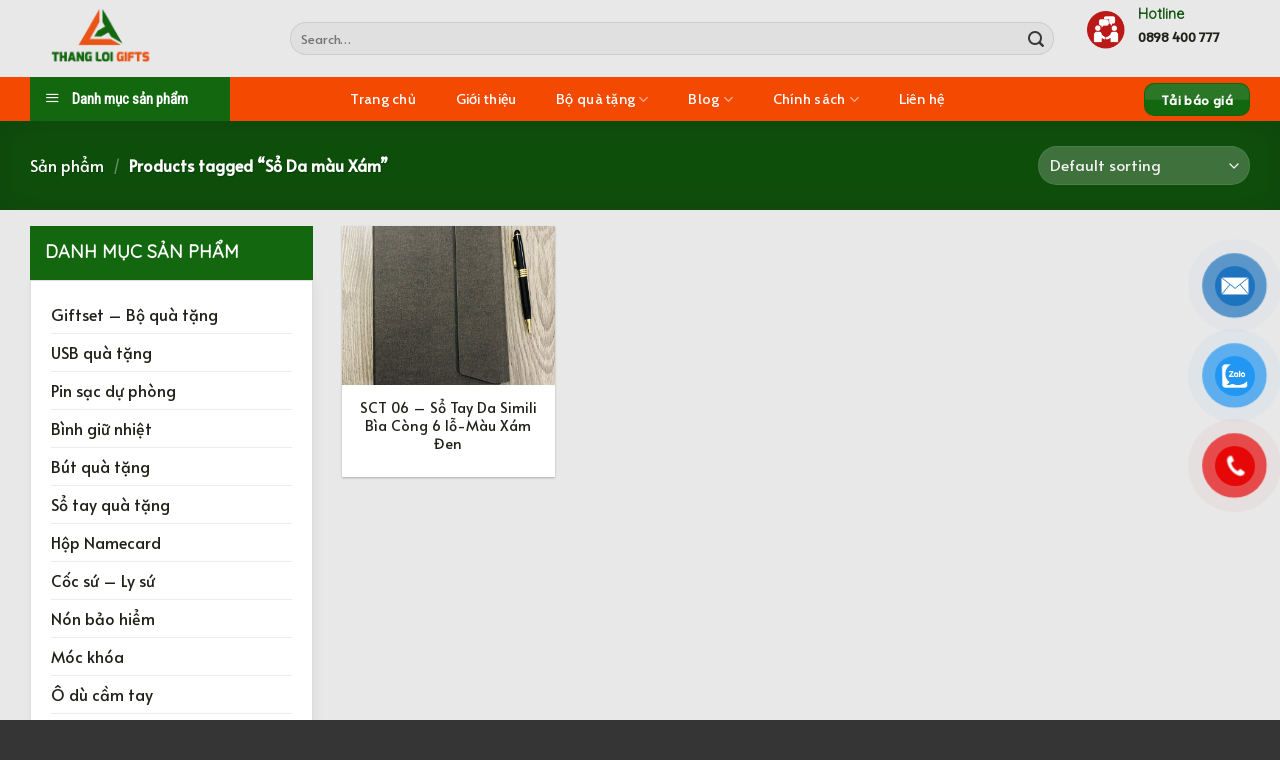

--- FILE ---
content_type: text/html; charset=UTF-8
request_url: https://thangloigifts.com/so-da-mau-xam
body_size: 34701
content:
<!DOCTYPE html>
<!--[if IE 9 ]> <html lang="vi" class="ie9 loading-site no-js bg-fill"> <![endif]-->
<!--[if IE 8 ]> <html lang="vi" class="ie8 loading-site no-js bg-fill"> <![endif]-->
<!--[if (gte IE 9)|!(IE)]><!--><html lang="vi" class="loading-site no-js bg-fill"> <!--<![endif]-->
<head><meta charset="UTF-8" /><!-- Optimized with WP Meteor v2.3.10 - https://wordpress.org/plugins/wp-meteor/ --><script >var _wpmeteor={"rdelay":1000,"elementor-animations":true,"elementor-pp":true,"v":"2.3.10"};if(navigator.userAgent.match(/MSIE|Internet Explorer/i)||navigator.userAgent.match(/Trident\/7\..*?rv:11/i)){var href=document.location.href;if(!href.match(/[?&]wpmeteordisable/)){if(href.indexOf("?")==-1){if(href.indexOf("#")==-1){document.location.href=href+"?wpmeteordisable=1"}else{document.location.href=href.replace("#","?wpmeteordisable=1#")}}else{if(href.indexOf("#")==-1){document.location.href=href+"&wpmeteordisable=1"}else{document.location.href=href.replace("#","&wpmeteordisable=1#")}}}}</script><script >!function(t){var e={};function n(r){if(e[r])return e[r].exports;var o=e[r]={i:r,l:!1,exports:{}};return t[r].call(o.exports,o,o.exports,n),o.l=!0,o.exports}n.m=t,n.c=e,n.d=function(t,e,r){n.o(t,e)||Object.defineProperty(t,e,{enumerable:!0,get:r})},n.r=function(t){"undefined"!=typeof Symbol&&Symbol.toStringTag&&Object.defineProperty(t,Symbol.toStringTag,{value:"Module"}),Object.defineProperty(t,"__esModule",{value:!0})},n.t=function(t,e){if(1&e&&(t=n(t)),8&e)return t;if(4&e&&"object"==typeof t&&t&&t.__esModule)return t;var r=Object.create(null);if(n.r(r),Object.defineProperty(r,"default",{enumerable:!0,value:t}),2&e&&"string"!=typeof t)for(var o in t)n.d(r,o,function(e){return t[e]}.bind(null,o));return r},n.n=function(t){var e=t&&t.__esModule?function(){return t.default}:function(){return t};return n.d(e,"a",e),e},n.o=function(t,e){return Object.prototype.hasOwnProperty.call(t,e)},n.p="/",n(n.s=0)}([function(t,e,n){t.exports=n(1)},function(t,e,n){"use strict";n.r(e);var r=new(function(){function t(){this.l=[]}var e=t.prototype;return e.emit=function(t,e){void 0===e&&(e=null),this.l[t]&&this.l[t].forEach((function(t){return t(e)}))},e.on=function(t,e){var n;(n=this.l)[t]||(n[t]=[]),this.l[t].push(e)},e.off=function(t,e){this.l[t]=(this.l[t]||[]).filter((function(t){return t!==e}))},t}()),o=new Date,i=document,a=function(){function t(){this.known=[]}var e=t.prototype;return e.init=function(){var t,e=this,n=!1,o=function(t){if(!n&&t&&t.fn&&!t.__wpmeteor){var r=function(e){return i.addEventListener("DOMContentLoaded",(function(n){e.bind(i)(t,n)})),this};e.known.push([t,t.fn.ready,t.fn.init.prototype.ready]),t.fn.ready=r,t.fn.init.prototype.ready=r,t.__wpmeteor=!0}return t};window.jQuery&&(t=o(window.jQuery)),Object.defineProperty(window,"jQuery",{get:function(){return t},set:function(e){return t=o(e)}}),r.on("l",(function(){return n=!0}))},e.unmock=function(){this.known.forEach((function(t){var e=t[0],n=t[1],r=t[2];e.fn.ready=n,e.fn.init.prototype.ready=r}))},t}(),c={};!function(t,e){try{var n=Object.defineProperty({},e,{get:function(){c[e]=!0}});t.addEventListener(e,null,n),t.removeEventListener(e,null,n)}catch(t){}}(window,"passive");var u=c,f=window,d=document,s=["mouseover","keydown","touchmove","touchend","wheel"],l=["mouseover","mouseout","touchstart","touchmove","touchend","click"],p="data-wpmeteor-",v=function(){function t(){}return t.prototype.init=function(t){var e=!1,n=!1,o=function t(o){e||(e=!0,s.forEach((function(e){return d.body.removeEventListener(e,t,u)})),clearTimeout(n),location.href.match(/wpmeteornopreload/)||r.emit("pre"),r.emit("fi"))},i=function(t){var e=new MouseEvent("click",{view:t.view,bubbles:!0,cancelable:!0});return Object.defineProperty(e,"target",{writable:!1,value:t.target}),e};t<1e4&&r.on("i",(function(){e||(n=setTimeout(o,t))}));var a=[],c=function(t){t.target&&"dispatchEvent"in t.target&&("click"===t.type?(t.preventDefault(),t.stopPropagation(),a.push(i(t))):"touchmove"!==t.type&&a.push(t),t.target.setAttribute(p+t.type,!0))};r.on("l",(function(){var t;for(l.forEach((function(t){return f.removeEventListener(t,c)}));t=a.shift();){var e=t.target;e.getAttribute(p+"touchstart")&&e.getAttribute(p+"touchend")&&!e.getAttribute(p+"click")?(e.getAttribute(p+"touchmove")||(e.removeAttribute(p+"touchmove"),a.push(i(t))),e.removeAttribute(p+"touchstart"),e.removeAttribute(p+"touchend")):e.removeAttribute(p+t.type),e.dispatchEvent(t)}}));d.addEventListener("DOMContentLoaded",(function t(){s.forEach((function(t){return d.body.addEventListener(t,o,u)})),l.forEach((function(t){return f.addEventListener(t,c)})),d.removeEventListener("DOMContentLoaded",t)}))},t}(),m=document,h=m.createElement("span");h.setAttribute("id","elementor-device-mode"),h.setAttribute("class","elementor-screen-only");var y=window,b=document,g=b.documentElement,w=function(t){return t.getAttribute("class")||""},E=function(t,e){return t.setAttribute("class",e)},L=function(){window.addEventListener("load",(function(){var t=(m.body.appendChild(h),getComputedStyle(h,":after").content.replace(/"/g,"")),e=Math.max(g.clientWidth||0,y.innerWidth||0),n=Math.max(g.clientHeight||0,y.innerHeight||0),o=["_animation_"+t,"animation_"+t,"_animation","_animation","animation"];Array.from(b.querySelectorAll(".elementor-invisible")).forEach((function(t){var i=t.getBoundingClientRect();if(i.top+y.scrollY<=n&&i.left+y.scrollX<e)try{var a=JSON.parse(t.getAttribute("data-settings"));if(a.trigger_source)return;for(var c,u=a._animation_delay||a.animation_delay||0,f=0;f<o.length;f++)if(a[o[f]]){o[f],c=a[o[f]];break}if(c){var d=w(t),s="none"===c?d:d+" animated "+c,l=setTimeout((function(){E(t,s.replace(/\belementor\-invisible\b/,"")),o.forEach((function(t){return delete a[t]})),t.setAttribute("data-settings",JSON.stringify(a))}),u);r.on("fi",(function(){clearTimeout(l),E(t,w(t).replace(new RegExp("\b"+c+"\b"),""))}))}}catch(t){console.error(t)}}))}))},S=document,A="querySelectorAll",O="data-in-mega_smartmenus",_="DOMContentLoaded",j="readystatechange",P="message",k=console.error;!function(t,e,n,i,c,u,f,d,s){var l,p,m=t.constructor.name+"::",h=e.constructor.name+"::",y=function(e,n){n=n||t;for(var r=0;r<this.length;r++)e.call(n,this[r],r,this)};"NodeList"in t&&!NodeList.prototype.forEach&&(NodeList.prototype.forEach=y),"HTMLCollection"in t&&!HTMLCollection.prototype.forEach&&(HTMLCollection.prototype.forEach=y),_wpmeteor["elementor-animations"]&&L(),_wpmeteor["elementor-pp"]&&function(){var t=S.createElement("div");t.innerHTML='<span class="sub-arrow --wp-meteor"><i class="fa" aria-hidden="true"></i></span>';var e=t.firstChild;S.addEventListener("DOMContentLoaded",(function(){Array.from(S[A](".pp-advanced-menu ul")).forEach((function(t){if(!t.getAttribute(O)){(t.getAttribute("class")||"").match(/\bmega\-menu\b/)&&t[A]("ul").forEach((function(t){t.setAttribute(O,!0)}));var n=function(t){for(var e=[];t=t.previousElementSibling;)e.push(t);return e}(t),r=n.filter((function(t){return t})).filter((function(t){return"A"===t.tagName})).pop();if(r||(r=n.map((function(t){return Array.from(t[A]("a"))})).filter((function(t){return t})).flat().pop()),r){var o=e.cloneNode(!0);r.appendChild(o),new MutationObserver((function(t){t.forEach((function(t){t.addedNodes.forEach((function(t){if(1===t.nodeType&&"SPAN"===t.tagName)try{r.removeChild(o)}catch(t){}}))}))})).observe(r,{childList:!0})}}}))}))}();var b,g,w=[],E=[],x={},C=!1,T=!1,M=setTimeout;var N=e[n].bind(e),R=e[i].bind(e),H=t[n].bind(t),D=t[i].bind(t);"undefined"!=typeof EventTarget&&(b=EventTarget.prototype.addEventListener,g=EventTarget.prototype.removeEventListener,N=b.bind(e),R=g.bind(e),H=b.bind(t),D=g.bind(t));var z,q=e.createElement.bind(e),B=e.__proto__.__lookupGetter__("readyState").bind(e);Object.defineProperty(e,"readyState",{get:function(){return z||B()},set:function(t){return z=t}});var Q=function(t){return E.filter((function(e,n){var r=e[0],o=(e[1],e[2]);if(!(t.indexOf(r.type)<0)){o||(o=r.target);try{for(var i=o.constructor.name+"::"+r.type,a=0;a<x[i].length;a++){if(x[i][a])if(!W[i+"::"+n+"::"+a])return!0}}catch(t){}}})).length},W={},I=function(t){E.forEach((function(n,r){var o=n[0],i=n[1],a=n[2];if(!(t.indexOf(o.type)<0)){a||(a=o.target);try{var c=a.constructor.name+"::"+o.type;if((x[c]||[]).length)for(var u=0;u<x[c].length;u++){var f=x[c][u];if(f){var d=c+"::"+r+"::"+u;if(!W[d]){W[d]=!0,e.readyState=i;try{f.hasOwnProperty("prototype")&&f.prototype.constructor!==f?f(o):f.bind(a)(o)}catch(t){k(t,f)}}}}}catch(t){k(t)}}}))};N(_,(function(t){E.push([t,e.readyState,e])})),N(j,(function(t){E.push([t,e.readyState,e])})),H(_,(function(n){E.push([n,e.readyState,t])})),H(d,(function(n){E.push([n,e.readyState,t]),G||I([_,j,P,d])}));var J=function(n){E.push([n,e.readyState,t])};H(P,J),r.on("fi",(function(){T=!0,G=!0,e.readyState="loading",M(X)}));H(d,(function t(){C=!0,T&&!G&&(e.readyState="loading",M(X)),D(d,t)})),(new v).init(_wpmeteor.rdelay);var F=new a;F.init();var G=!1,X=function n(){var o=w.shift();if(o)if(o[c]("data-src"))o.hasAttribute("data-async")?(U(o),M(n)):U(o,n);else if("javascript/blocked"==o.type)U(o),M(n);else if(o.hasAttribute("data-wpmeteor-onload")){var i=o[c]("data-wpmeteor-onload");try{new Function(i).call(o)}catch(t){k(t)}M(n)}else M(n);else if(Q([_,j,P]))I([_,j,P]),M(n);else if(T&&C)if(Q([d,P]))I([d,P]),M(n);else{if(t.RocketLazyLoadScripts)try{RocketLazyLoadScripts.run()}catch(t){k(t)}e.readyState="complete",D(P,J),(x[m+"message"]||[]).forEach((function(t){H(P,t)})),F.unmock(),Z=N,$=R,nt=H,rt=D,G=!1,setTimeout((function(){return r.emit("l")}))}else G=!1},Y=function(t){for(var n=e.createElement("SCRIPT"),r=t.attributes,o=r.length-1;o>=0;o--)n.setAttribute(r[o].name,r[o].value);return n.bypass=!0,n.type=t.hasAttribute("data-wpmeteor-module")?"module":"text/javascript",(t.text||"").match(/^\s*class RocketLazyLoadScripts/)?n.text=t.text.replace(/^\s*class RocketLazyLoadScripts/,"window.RocketLazyLoadScripts=class").replace("RocketLazyLoadScripts.run();",""):n.text=t.text,n[f]("data-wpmeteor-after"),n},K=function(t,e){var n=t.parentNode;n&&n.replaceChild(e,t)},U=function(t,e){if(t[c]("data-src")){var r=Y(t),o=b?b.bind(r):r[n].bind(r);if(e){var i=function(){return M(e)};o(d,i),o(s,i)}r.src=t[c]("data-src"),r[f]("data-src"),K(t,r)}else"javascript/blocked"===t.type?K(t,Y(t)):onLoad&&onLoad()},V=function(t,e){var n=(x[t]||[]).indexOf(e);if(n>=0)return x[t][n]=void 0,!0},Z=function(t,e){if(e&&(t===_||t===j)){var n=h+t;return x[n]=x[n]||[],void x[n].push(e)}for(var r=arguments.length,o=new Array(r>2?r-2:0),i=2;i<r;i++)o[i-2]=arguments[i];return N.apply(void 0,[t,e].concat(o))},$=function(t,e){t===_&&V(h+t,e);return R(t,e)};Object.defineProperties(e,((l={})[n]={get:function(){return Z},set:function(){return Z}},l[i]={get:function(){return $},set:function(){return $}},l)),r.on("pre",(function(){return w.forEach((function(t){var n=t[c]("data-src");if(n){var r=q("link");r.rel="pre"+d,r.as="script",r.href=n,r.crossorigin=!0,e.head.appendChild(r)}}))})),N(_,(function(){e.querySelectorAll("script[data-wpmeteor-after]").forEach((function(t){return w.push(t)}));var t=["link"].map((function(t){return t+"[data-wpmeteor-onload]"})).join(",");e.querySelectorAll(t).forEach((function(t){return w.push(t)}))}));var tt=function(t){if(e.currentScript)try{var n=e.currentScript.parentElement,r=e.currentScript.nextSibling,i=document.createElement("div");i.innerHTML=t,Array.from(i.childNodes).forEach((function(t){"SCRIPT"===t.nodeName?n.insertBefore(Y(t),r):n.insertBefore(t,r)}))}catch(t){console.error(t)}else k((new Date-o)/1e3,"document.currentScript not set",t)},et=function(t){return tt(t+"\n")};Object.defineProperties(e,{write:{get:function(){return tt},set:function(t){return tt=t}},writeln:{get:function(){return et},set:function(t){return et=t}}});var nt=function(t,e){if(e&&(t===d||t===_||t===P)){var n=t===_?h+t:m+t;return x[n]=x[n]||[],void x[n].push(e)}for(var r=arguments.length,o=new Array(r>2?r-2:0),i=2;i<r;i++)o[i-2]=arguments[i];return H.apply(void 0,[t,e].concat(o))},rt=function(t,e){t===d&&V(t===_?h+t:m+t,e);return D(t,e)};Object.defineProperties(t,((p={})[n]={get:function(){return nt},set:function(){return nt}},p[i]={get:function(){return rt},set:function(){return rt}},p));var ot=function(t){var e;return{get:function(){return e},set:function(n){return e&&V(t,n),x[t]=x[t]||[],x[t].push(n),e=n}}},it=ot(m+d);Object.defineProperty(t,"onload",it),N(_,(function(){Object.defineProperty(e.body,"onload",it)})),Object.defineProperty(e,"onreadystatechange",ot(h+j)),Object.defineProperty(t,"onmessage",ot(m+P));var at=1,ct=function(){--at||r.emit("i")};H(d,(function t(){M((function(){e.querySelectorAll("img").forEach((function(t){if(!t.complete&&(t.currentSrc||t.src)&&"lazy"==!(t.loading||"").toLowerCase()||(r=t.getBoundingClientRect(),o=window.innerHeight||document.documentElement.clientHeight,i=window.innerWidth||document.documentElement.clientWidth,r.top>=-1*o*1&&r.left>=-1*i*1&&r.bottom<=2*o&&r.right<=2*i)){var e=new Image;e[n](d,ct),e[n](s,ct),e.src=t.currentSrc||t.src,at++}var r,o,i})),ct()})),D(d,t)}));var ut=Object.defineProperty;Object.defineProperty=function(n,r,o){return n===t&&["jQuery","onload"].indexOf(r)>=0||(n===e||n===e.body)&&["readyState","write"].indexOf(r)>=0?n:ut(n,r,o)},Object.defineProperties=function(t,e){for(var n in e)Object.defineProperty(t,n,e[n]);return t}}(window,document,"addEventListener","removeEventListener","getAttribute",0,"removeAttribute","load","error")}]);
</script>
	
	<link rel="profile" href="http://gmpg.org/xfn/11" />
	<link rel="pingback" href="https://thangloigifts.com/xmlrpc.php" />

					<script  data-wpmeteor-after="REORDER" type="javascript/blocked">document.documentElement.className = document.documentElement.className + ' yes-js js_active js'</script>
				<script  data-wpmeteor-after="REORDER" type="javascript/blocked">(function(html){html.className = html.className.replace(/\bno-js\b/,'js')})(document.documentElement);</script>
<meta name='robots' content='max-image-preview:large' />
	<style>img:is([sizes="auto" i], [sizes^="auto," i]) { contain-intrinsic-size: 3000px 1500px }</style>
	<meta name="viewport" content="width=device-width, initial-scale=1, maximum-scale=1" />
	<!-- This site is optimized with the Yoast SEO Premium plugin v15.0 - https://yoast.com/wordpress/plugins/seo/ -->
	<title>Quà tặng Sổ Da màu Xám in logo - THANG LOI GIFTS</title>
	<meta name="description" content="Quà tặng Sổ Da màu Xám in logo Quảng cáo Thương hiệu Doanh nghiệp hiểu quả với chi phí cực thấp. Sổ Da màu Xám quà tặng, THẮNG LỢI GIFTS" />
	<meta name="robots" content="index, follow, max-snippet:-1, max-image-preview:large, max-video-preview:-1" />
	<link rel="canonical" href="http://thangloigifts.com/so-da-mau-xam" />
	<meta property="og:locale" content="vi_VN" />
	<meta property="og:type" content="article" />
	<meta property="og:title" content="Quà tặng Sổ Da màu Xám in logo - THANG LOI GIFTS" />
	<meta property="og:description" content="Quà tặng Sổ Da màu Xám in logo Quảng cáo Thương hiệu Doanh nghiệp hiểu quả với chi phí cực thấp. Sổ Da màu Xám quà tặng, THẮNG LỢI GIFTS" />
	<meta property="og:url" content="http://thangloigifts.com/so-da-mau-xam" />
	<meta property="og:site_name" content="THANG LOI GIFTS - Công ty Quà tặng in logo Doanh nghiệp" />
	<meta name="twitter:card" content="summary_large_image" />
	<script type="application/ld+json" class="yoast-schema-graph">{"@context":"https://schema.org","@graph":[{"@type":"WebSite","@id":"https://thangloigifts.com/#website","url":"https://thangloigifts.com/","name":"THANG LOI GIFTS - C\u00f4ng ty Qu\u00e0 t\u1eb7ng in logo Doanh nghi\u1ec7p","description":"nh\u00e0 cung c\u1ea5p qu\u00e0 t\u1eb7ng s\u1ef1 ki\u1ec7n in logo qu\u1ea3ng c\u00e1o th\u01b0\u01a1ng hi\u1ec7u doanh nghi\u1ec7p","potentialAction":[{"@type":"SearchAction","target":"https://thangloigifts.com/?s={search_term_string}","query-input":"required name=search_term_string"}],"inLanguage":"vi"},{"@type":"CollectionPage","@id":"http://thangloigifts.com/so-da-mau-xam#webpage","url":"http://thangloigifts.com/so-da-mau-xam","name":"Qu\u00e0 t\u1eb7ng S\u1ed5 Da m\u00e0u X\u00e1m in logo - THANG LOI GIFTS","isPartOf":{"@id":"https://thangloigifts.com/#website"},"description":"Qu\u00e0 t\u1eb7ng S\u1ed5 Da m\u00e0u X\u00e1m in logo Qu\u1ea3ng c\u00e1o Th\u01b0\u01a1ng hi\u1ec7u Doanh nghi\u1ec7p hi\u1ec3u qu\u1ea3 v\u1edbi chi ph\u00ed c\u1ef1c th\u1ea5p. S\u1ed5 Da m\u00e0u X\u00e1m qu\u00e0 t\u1eb7ng, TH\u1eaeNG L\u1ee2I GIFTS","inLanguage":"vi","potentialAction":[{"@type":"ReadAction","target":["http://thangloigifts.com/so-da-mau-xam"]}]}]}</script>
	<!-- / Yoast SEO Premium plugin. -->


<link rel='dns-prefetch' href='//fonts.googleapis.com' />
<link rel="alternate" type="application/rss+xml" title="Dòng thông tin THANG LOI GIFTS - Công ty Quà tặng in logo Doanh nghiệp &raquo;" href="https://thangloigifts.com/feed" />
<link rel="alternate" type="application/rss+xml" title="THANG LOI GIFTS - Công ty Quà tặng in logo Doanh nghiệp &raquo; Dòng bình luận" href="https://thangloigifts.com/comments/feed" />
<link rel="alternate" type="application/rss+xml" title="Nguồn cấp THANG LOI GIFTS - Công ty Quà tặng in logo Doanh nghiệp &raquo; Sổ Da màu Xám Tag" href="https://thangloigifts.com/so-da-mau-xam/feed" />
<script  data-wpmeteor-after="REORDER" type="javascript/blocked">
/* <![CDATA[ */
window._wpemojiSettings = {"baseUrl":"https:\/\/s.w.org\/images\/core\/emoji\/15.0.3\/72x72\/","ext":".png","svgUrl":"https:\/\/s.w.org\/images\/core\/emoji\/15.0.3\/svg\/","svgExt":".svg","source":{"concatemoji":"https:\/\/thangloigifts.com\/wp-includes\/js\/wp-emoji-release.min.js?ver=6.7.4"}};
/*! This file is auto-generated */
!function(i,n){var o,s,e;function c(e){try{var t={supportTests:e,timestamp:(new Date).valueOf()};sessionStorage.setItem(o,JSON.stringify(t))}catch(e){}}function p(e,t,n){e.clearRect(0,0,e.canvas.width,e.canvas.height),e.fillText(t,0,0);var t=new Uint32Array(e.getImageData(0,0,e.canvas.width,e.canvas.height).data),r=(e.clearRect(0,0,e.canvas.width,e.canvas.height),e.fillText(n,0,0),new Uint32Array(e.getImageData(0,0,e.canvas.width,e.canvas.height).data));return t.every(function(e,t){return e===r[t]})}function u(e,t,n){switch(t){case"flag":return n(e,"\ud83c\udff3\ufe0f\u200d\u26a7\ufe0f","\ud83c\udff3\ufe0f\u200b\u26a7\ufe0f")?!1:!n(e,"\ud83c\uddfa\ud83c\uddf3","\ud83c\uddfa\u200b\ud83c\uddf3")&&!n(e,"\ud83c\udff4\udb40\udc67\udb40\udc62\udb40\udc65\udb40\udc6e\udb40\udc67\udb40\udc7f","\ud83c\udff4\u200b\udb40\udc67\u200b\udb40\udc62\u200b\udb40\udc65\u200b\udb40\udc6e\u200b\udb40\udc67\u200b\udb40\udc7f");case"emoji":return!n(e,"\ud83d\udc26\u200d\u2b1b","\ud83d\udc26\u200b\u2b1b")}return!1}function f(e,t,n){var r="undefined"!=typeof WorkerGlobalScope&&self instanceof WorkerGlobalScope?new OffscreenCanvas(300,150):i.createElement("canvas"),a=r.getContext("2d",{willReadFrequently:!0}),o=(a.textBaseline="top",a.font="600 32px Arial",{});return e.forEach(function(e){o[e]=t(a,e,n)}),o}function t(e){var t=i.createElement("script");t.src=e,t.defer=!0,i.head.appendChild(t)}"undefined"!=typeof Promise&&(o="wpEmojiSettingsSupports",s=["flag","emoji"],n.supports={everything:!0,everythingExceptFlag:!0},e=new Promise(function(e){i.addEventListener("DOMContentLoaded",e,{once:!0})}),new Promise(function(t){var n=function(){try{var e=JSON.parse(sessionStorage.getItem(o));if("object"==typeof e&&"number"==typeof e.timestamp&&(new Date).valueOf()<e.timestamp+604800&&"object"==typeof e.supportTests)return e.supportTests}catch(e){}return null}();if(!n){if("undefined"!=typeof Worker&&"undefined"!=typeof OffscreenCanvas&&"undefined"!=typeof URL&&URL.createObjectURL&&"undefined"!=typeof Blob)try{var e="postMessage("+f.toString()+"("+[JSON.stringify(s),u.toString(),p.toString()].join(",")+"));",r=new Blob([e],{type:"text/javascript"}),a=new Worker(URL.createObjectURL(r),{name:"wpTestEmojiSupports"});return void(a.onmessage=function(e){c(n=e.data),a.terminate(),t(n)})}catch(e){}c(n=f(s,u,p))}t(n)}).then(function(e){for(var t in e)n.supports[t]=e[t],n.supports.everything=n.supports.everything&&n.supports[t],"flag"!==t&&(n.supports.everythingExceptFlag=n.supports.everythingExceptFlag&&n.supports[t]);n.supports.everythingExceptFlag=n.supports.everythingExceptFlag&&!n.supports.flag,n.DOMReady=!1,n.readyCallback=function(){n.DOMReady=!0}}).then(function(){return e}).then(function(){var e;n.supports.everything||(n.readyCallback(),(e=n.source||{}).concatemoji?t(e.concatemoji):e.wpemoji&&e.twemoji&&(t(e.twemoji),t(e.wpemoji)))}))}((window,document),window._wpemojiSettings);
/* ]]> */
</script>
<link rel='stylesheet' id='dashicons-css' href='https://thangloigifts.com/wp-includes/css/dashicons.min.css?ver=6.7.4' type='text/css' media='all' />
<style id='dashicons-inline-css' type='text/css'>
[data-font="Dashicons"]:before {font-family: 'Dashicons' !important;content: attr(data-icon) !important;speak: none !important;font-weight: normal !important;font-variant: normal !important;text-transform: none !important;line-height: 1 !important;font-style: normal !important;-webkit-font-smoothing: antialiased !important;-moz-osx-font-smoothing: grayscale !important;}
</style>
<link rel='stylesheet' id='menu-icons-extra-css' href='https://thangloigifts.com/wp-content/plugins/menu-icons/css/extra.min.css?ver=0.12.11' type='text/css' media='all' />
<style id='wp-emoji-styles-inline-css' type='text/css'>

	img.wp-smiley, img.emoji {
		display: inline !important;
		border: none !important;
		box-shadow: none !important;
		height: 1em !important;
		width: 1em !important;
		margin: 0 0.07em !important;
		vertical-align: -0.1em !important;
		background: none !important;
		padding: 0 !important;
	}
</style>
<link rel='stylesheet' id='wp-block-library-css' href='https://thangloigifts.com/wp-includes/css/dist/block-library/style.min.css?ver=6.7.4' type='text/css' media='all' />
<link rel='stylesheet' id='wc-blocks-vendors-style-css' href='https://thangloigifts.com/wp-content/plugins/woocommerce/packages/woocommerce-blocks/build/wc-blocks-vendors-style.css?ver=7.4.3' type='text/css' media='all' />
<link rel='stylesheet' id='wc-blocks-style-css' href='https://thangloigifts.com/wp-content/plugins/woocommerce/packages/woocommerce-blocks/build/wc-blocks-style.css?ver=7.4.3' type='text/css' media='all' />
<style id='classic-theme-styles-inline-css' type='text/css'>
/*! This file is auto-generated */
.wp-block-button__link{color:#fff;background-color:#32373c;border-radius:9999px;box-shadow:none;text-decoration:none;padding:calc(.667em + 2px) calc(1.333em + 2px);font-size:1.125em}.wp-block-file__button{background:#32373c;color:#fff;text-decoration:none}
</style>
<style id='global-styles-inline-css' type='text/css'>
:root{--wp--preset--aspect-ratio--square: 1;--wp--preset--aspect-ratio--4-3: 4/3;--wp--preset--aspect-ratio--3-4: 3/4;--wp--preset--aspect-ratio--3-2: 3/2;--wp--preset--aspect-ratio--2-3: 2/3;--wp--preset--aspect-ratio--16-9: 16/9;--wp--preset--aspect-ratio--9-16: 9/16;--wp--preset--color--black: #000000;--wp--preset--color--cyan-bluish-gray: #abb8c3;--wp--preset--color--white: #ffffff;--wp--preset--color--pale-pink: #f78da7;--wp--preset--color--vivid-red: #cf2e2e;--wp--preset--color--luminous-vivid-orange: #ff6900;--wp--preset--color--luminous-vivid-amber: #fcb900;--wp--preset--color--light-green-cyan: #7bdcb5;--wp--preset--color--vivid-green-cyan: #00d084;--wp--preset--color--pale-cyan-blue: #8ed1fc;--wp--preset--color--vivid-cyan-blue: #0693e3;--wp--preset--color--vivid-purple: #9b51e0;--wp--preset--gradient--vivid-cyan-blue-to-vivid-purple: linear-gradient(135deg,rgba(6,147,227,1) 0%,rgb(155,81,224) 100%);--wp--preset--gradient--light-green-cyan-to-vivid-green-cyan: linear-gradient(135deg,rgb(122,220,180) 0%,rgb(0,208,130) 100%);--wp--preset--gradient--luminous-vivid-amber-to-luminous-vivid-orange: linear-gradient(135deg,rgba(252,185,0,1) 0%,rgba(255,105,0,1) 100%);--wp--preset--gradient--luminous-vivid-orange-to-vivid-red: linear-gradient(135deg,rgba(255,105,0,1) 0%,rgb(207,46,46) 100%);--wp--preset--gradient--very-light-gray-to-cyan-bluish-gray: linear-gradient(135deg,rgb(238,238,238) 0%,rgb(169,184,195) 100%);--wp--preset--gradient--cool-to-warm-spectrum: linear-gradient(135deg,rgb(74,234,220) 0%,rgb(151,120,209) 20%,rgb(207,42,186) 40%,rgb(238,44,130) 60%,rgb(251,105,98) 80%,rgb(254,248,76) 100%);--wp--preset--gradient--blush-light-purple: linear-gradient(135deg,rgb(255,206,236) 0%,rgb(152,150,240) 100%);--wp--preset--gradient--blush-bordeaux: linear-gradient(135deg,rgb(254,205,165) 0%,rgb(254,45,45) 50%,rgb(107,0,62) 100%);--wp--preset--gradient--luminous-dusk: linear-gradient(135deg,rgb(255,203,112) 0%,rgb(199,81,192) 50%,rgb(65,88,208) 100%);--wp--preset--gradient--pale-ocean: linear-gradient(135deg,rgb(255,245,203) 0%,rgb(182,227,212) 50%,rgb(51,167,181) 100%);--wp--preset--gradient--electric-grass: linear-gradient(135deg,rgb(202,248,128) 0%,rgb(113,206,126) 100%);--wp--preset--gradient--midnight: linear-gradient(135deg,rgb(2,3,129) 0%,rgb(40,116,252) 100%);--wp--preset--font-size--small: 13px;--wp--preset--font-size--medium: 20px;--wp--preset--font-size--large: 36px;--wp--preset--font-size--x-large: 42px;--wp--preset--spacing--20: 0.44rem;--wp--preset--spacing--30: 0.67rem;--wp--preset--spacing--40: 1rem;--wp--preset--spacing--50: 1.5rem;--wp--preset--spacing--60: 2.25rem;--wp--preset--spacing--70: 3.38rem;--wp--preset--spacing--80: 5.06rem;--wp--preset--shadow--natural: 6px 6px 9px rgba(0, 0, 0, 0.2);--wp--preset--shadow--deep: 12px 12px 50px rgba(0, 0, 0, 0.4);--wp--preset--shadow--sharp: 6px 6px 0px rgba(0, 0, 0, 0.2);--wp--preset--shadow--outlined: 6px 6px 0px -3px rgba(255, 255, 255, 1), 6px 6px rgba(0, 0, 0, 1);--wp--preset--shadow--crisp: 6px 6px 0px rgba(0, 0, 0, 1);}:where(.is-layout-flex){gap: 0.5em;}:where(.is-layout-grid){gap: 0.5em;}body .is-layout-flex{display: flex;}.is-layout-flex{flex-wrap: wrap;align-items: center;}.is-layout-flex > :is(*, div){margin: 0;}body .is-layout-grid{display: grid;}.is-layout-grid > :is(*, div){margin: 0;}:where(.wp-block-columns.is-layout-flex){gap: 2em;}:where(.wp-block-columns.is-layout-grid){gap: 2em;}:where(.wp-block-post-template.is-layout-flex){gap: 1.25em;}:where(.wp-block-post-template.is-layout-grid){gap: 1.25em;}.has-black-color{color: var(--wp--preset--color--black) !important;}.has-cyan-bluish-gray-color{color: var(--wp--preset--color--cyan-bluish-gray) !important;}.has-white-color{color: var(--wp--preset--color--white) !important;}.has-pale-pink-color{color: var(--wp--preset--color--pale-pink) !important;}.has-vivid-red-color{color: var(--wp--preset--color--vivid-red) !important;}.has-luminous-vivid-orange-color{color: var(--wp--preset--color--luminous-vivid-orange) !important;}.has-luminous-vivid-amber-color{color: var(--wp--preset--color--luminous-vivid-amber) !important;}.has-light-green-cyan-color{color: var(--wp--preset--color--light-green-cyan) !important;}.has-vivid-green-cyan-color{color: var(--wp--preset--color--vivid-green-cyan) !important;}.has-pale-cyan-blue-color{color: var(--wp--preset--color--pale-cyan-blue) !important;}.has-vivid-cyan-blue-color{color: var(--wp--preset--color--vivid-cyan-blue) !important;}.has-vivid-purple-color{color: var(--wp--preset--color--vivid-purple) !important;}.has-black-background-color{background-color: var(--wp--preset--color--black) !important;}.has-cyan-bluish-gray-background-color{background-color: var(--wp--preset--color--cyan-bluish-gray) !important;}.has-white-background-color{background-color: var(--wp--preset--color--white) !important;}.has-pale-pink-background-color{background-color: var(--wp--preset--color--pale-pink) !important;}.has-vivid-red-background-color{background-color: var(--wp--preset--color--vivid-red) !important;}.has-luminous-vivid-orange-background-color{background-color: var(--wp--preset--color--luminous-vivid-orange) !important;}.has-luminous-vivid-amber-background-color{background-color: var(--wp--preset--color--luminous-vivid-amber) !important;}.has-light-green-cyan-background-color{background-color: var(--wp--preset--color--light-green-cyan) !important;}.has-vivid-green-cyan-background-color{background-color: var(--wp--preset--color--vivid-green-cyan) !important;}.has-pale-cyan-blue-background-color{background-color: var(--wp--preset--color--pale-cyan-blue) !important;}.has-vivid-cyan-blue-background-color{background-color: var(--wp--preset--color--vivid-cyan-blue) !important;}.has-vivid-purple-background-color{background-color: var(--wp--preset--color--vivid-purple) !important;}.has-black-border-color{border-color: var(--wp--preset--color--black) !important;}.has-cyan-bluish-gray-border-color{border-color: var(--wp--preset--color--cyan-bluish-gray) !important;}.has-white-border-color{border-color: var(--wp--preset--color--white) !important;}.has-pale-pink-border-color{border-color: var(--wp--preset--color--pale-pink) !important;}.has-vivid-red-border-color{border-color: var(--wp--preset--color--vivid-red) !important;}.has-luminous-vivid-orange-border-color{border-color: var(--wp--preset--color--luminous-vivid-orange) !important;}.has-luminous-vivid-amber-border-color{border-color: var(--wp--preset--color--luminous-vivid-amber) !important;}.has-light-green-cyan-border-color{border-color: var(--wp--preset--color--light-green-cyan) !important;}.has-vivid-green-cyan-border-color{border-color: var(--wp--preset--color--vivid-green-cyan) !important;}.has-pale-cyan-blue-border-color{border-color: var(--wp--preset--color--pale-cyan-blue) !important;}.has-vivid-cyan-blue-border-color{border-color: var(--wp--preset--color--vivid-cyan-blue) !important;}.has-vivid-purple-border-color{border-color: var(--wp--preset--color--vivid-purple) !important;}.has-vivid-cyan-blue-to-vivid-purple-gradient-background{background: var(--wp--preset--gradient--vivid-cyan-blue-to-vivid-purple) !important;}.has-light-green-cyan-to-vivid-green-cyan-gradient-background{background: var(--wp--preset--gradient--light-green-cyan-to-vivid-green-cyan) !important;}.has-luminous-vivid-amber-to-luminous-vivid-orange-gradient-background{background: var(--wp--preset--gradient--luminous-vivid-amber-to-luminous-vivid-orange) !important;}.has-luminous-vivid-orange-to-vivid-red-gradient-background{background: var(--wp--preset--gradient--luminous-vivid-orange-to-vivid-red) !important;}.has-very-light-gray-to-cyan-bluish-gray-gradient-background{background: var(--wp--preset--gradient--very-light-gray-to-cyan-bluish-gray) !important;}.has-cool-to-warm-spectrum-gradient-background{background: var(--wp--preset--gradient--cool-to-warm-spectrum) !important;}.has-blush-light-purple-gradient-background{background: var(--wp--preset--gradient--blush-light-purple) !important;}.has-blush-bordeaux-gradient-background{background: var(--wp--preset--gradient--blush-bordeaux) !important;}.has-luminous-dusk-gradient-background{background: var(--wp--preset--gradient--luminous-dusk) !important;}.has-pale-ocean-gradient-background{background: var(--wp--preset--gradient--pale-ocean) !important;}.has-electric-grass-gradient-background{background: var(--wp--preset--gradient--electric-grass) !important;}.has-midnight-gradient-background{background: var(--wp--preset--gradient--midnight) !important;}.has-small-font-size{font-size: var(--wp--preset--font-size--small) !important;}.has-medium-font-size{font-size: var(--wp--preset--font-size--medium) !important;}.has-large-font-size{font-size: var(--wp--preset--font-size--large) !important;}.has-x-large-font-size{font-size: var(--wp--preset--font-size--x-large) !important;}
:where(.wp-block-post-template.is-layout-flex){gap: 1.25em;}:where(.wp-block-post-template.is-layout-grid){gap: 1.25em;}
:where(.wp-block-columns.is-layout-flex){gap: 2em;}:where(.wp-block-columns.is-layout-grid){gap: 2em;}
:root :where(.wp-block-pullquote){font-size: 1.5em;line-height: 1.6;}
</style>
<link rel='stylesheet' id='contact-form-7-css' href='https://thangloigifts.com/wp-content/plugins/contact-form-7/includes/css/styles.css?ver=5.5.6.1' type='text/css' media='all' />
<link rel='stylesheet' id='ot-vertical-menu-css-css' href='https://thangloigifts.com/wp-content/plugins/ot-flatsome-vertical-menu/assets/css/style.css?ver=1.2.3' type='text/css' media='all' />
<style id='woocommerce-inline-inline-css' type='text/css'>
.woocommerce form .form-row .required { visibility: visible; }
</style>
<link rel='stylesheet' id='pzf-style-css' href='https://thangloigifts.com/wp-content/plugins/button-contact-vr/css/style.css?ver=6.7.4' type='text/css' media='all' />
<link rel='stylesheet' id='flatsome-icons-css' href='https://thangloigifts.com/wp-content/themes/flatsome/assets/css/fl-icons.css?ver=3.12' type='text/css' media='all' />
<link rel='stylesheet' id='flatsome-woocommerce-wishlist-css' href='https://thangloigifts.com/wp-content/themes/flatsome/inc/integrations/wc-yith-wishlist/wishlist.css?ver=3.10.2' type='text/css' media='all' />
<link rel='stylesheet' id='flatsome-main-css' href='https://thangloigifts.com/wp-content/themes/flatsome/assets/css/flatsome.css?ver=3.13.3' type='text/css' media='all' />
<link rel='stylesheet' id='flatsome-shop-css' href='https://thangloigifts.com/wp-content/themes/flatsome/assets/css/flatsome-shop.css?ver=3.13.3' type='text/css' media='all' />
<link rel='stylesheet' id='flatsome-style-css' href='https://thangloigifts.com/wp-content/themes/flatsome-child/style.css?ver=3.0' type='text/css' media='all' />
<link rel='stylesheet' id='flatsome-googlefonts-css' href='//fonts.googleapis.com/css?family=Quicksand%3Aregular%2Cregular%7CAlata%3Aregular%2Cregular%7CCabin%3Aregular%2C500%7CRoboto+Condensed%3Aregular%2Cregular&#038;display=swap&#038;ver=3.9' type='text/css' media='all' />
<script  data-wpmeteor-after="REORDER" type="javascript/blocked">
            window._nslDOMReady = function (callback) {
                if ( document.readyState === "complete" || document.readyState === "interactive" ) {
                    callback();
                } else {
                    document.addEventListener( "DOMContentLoaded", callback );
                }
            };
            </script><script  data-wpmeteor-after="REORDER" type="javascript/blocked" data-src="https://thangloigifts.com/wp-includes/js/jquery/jquery.min.js?ver=3.7.1" id="jquery-core-js"></script>
<script  data-wpmeteor-after="REORDER" type="javascript/blocked" data-src="https://thangloigifts.com/wp-includes/js/jquery/jquery-migrate.min.js?ver=3.4.1" id="jquery-migrate-js"></script>
<link rel="https://api.w.org/" href="https://thangloigifts.com/wp-json/" /><link rel="alternate" title="JSON" type="application/json" href="https://thangloigifts.com/wp-json/wp/v2/product_tag/3131" /><link rel="EditURI" type="application/rsd+xml" title="RSD" href="https://thangloigifts.com/xmlrpc.php?rsd" />
<meta name="generator" content="WordPress 6.7.4" />
<meta name="generator" content="WooCommerce 6.5.1" />
<style>.bg{opacity: 0; transition: opacity 1s; -webkit-transition: opacity 1s;} .bg-loaded{opacity: 1;}</style><!--[if IE]><link rel="stylesheet" type="text/css" href="https://thangloigifts.com/wp-content/themes/flatsome/assets/css/ie-fallback.css"><script  data-wpmeteor-after="REORDER" type="javascript/blocked" data-src="//cdnjs.cloudflare.com/ajax/libs/html5shiv/3.6.1/html5shiv.js"></script><script  data-wpmeteor-after="REORDER" type="javascript/blocked">var head = document.getElementsByTagName('head')[0],style = document.createElement('style');style.type = 'text/css';style.styleSheet.cssText = ':before,:after{content:none !important';head.appendChild(style);setTimeout(function(){head.removeChild(style);}, 0);</script><script  data-wpmeteor-after="REORDER" type="javascript/blocked" data-src="https://thangloigifts.com/wp-content/themes/flatsome/assets/libs/ie-flexibility.js"></script><![endif]-->	<noscript><style>.woocommerce-product-gallery{ opacity: 1 !important; }</style></noscript>
	<link rel="icon" href="https://thangloigifts.com/wp-content/uploads/2021/07/Avata-Thang-Loi-Gifts-100x100.png" sizes="32x32" />
<link rel="icon" href="https://thangloigifts.com/wp-content/uploads/2021/07/Avata-Thang-Loi-Gifts-280x280.png" sizes="192x192" />
<link rel="apple-touch-icon" href="https://thangloigifts.com/wp-content/uploads/2021/07/Avata-Thang-Loi-Gifts-280x280.png" />
<meta name="msapplication-TileImage" content="https://thangloigifts.com/wp-content/uploads/2021/07/Avata-Thang-Loi-Gifts-280x280.png" />
<style id="custom-css" type="text/css">:root {--primary-color: #13680f;}.full-width .ubermenu-nav, .container, .row{max-width: 1250px}.row.row-collapse{max-width: 1220px}.row.row-small{max-width: 1242.5px}.row.row-large{max-width: 1280px}.sticky-add-to-cart--active, #wrapper,#main,#main.dark{background-color: #e8e8e8}.header-main{height: 77px}#logo img{max-height: 77px}#logo{width:140px;}.header-bottom{min-height: 42px}.header-top{min-height: 33px}.transparent .header-main{height: 30px}.transparent #logo img{max-height: 30px}.has-transparent + .page-title:first-of-type,.has-transparent + #main > .page-title,.has-transparent + #main > div > .page-title,.has-transparent + #main .page-header-wrapper:first-of-type .page-title{padding-top: 80px;}.header.show-on-scroll,.stuck .header-main{height:70px!important}.stuck #logo img{max-height: 70px!important}.search-form{ width: 100%;}.header-bg-color, .header-wrapper {background-color: rgba(255,255,255,0)}.header-bottom {background-color: #f44900}.top-bar-nav > li > a{line-height: 16px }.header-main .nav > li > a{line-height: 16px }.stuck .header-main .nav > li > a{line-height: 50px }.header-bottom-nav > li > a{line-height: 44px }@media (max-width: 549px) {.header-main{height: 70px}#logo img{max-height: 70px}}.main-menu-overlay{background-color: #13680f}.nav-dropdown{font-size:100%}.header-top{background-color:#131313!important;}/* Color */.accordion-title.active, .has-icon-bg .icon .icon-inner,.logo a, .primary.is-underline, .primary.is-link, .badge-outline .badge-inner, .nav-outline > li.active> a,.nav-outline >li.active > a, .cart-icon strong,[data-color='primary'], .is-outline.primary{color: #13680f;}/* Color !important */[data-text-color="primary"]{color: #13680f!important;}/* Background Color */[data-text-bg="primary"]{background-color: #13680f;}/* Background */.scroll-to-bullets a,.featured-title, .label-new.menu-item > a:after, .nav-pagination > li > .current,.nav-pagination > li > span:hover,.nav-pagination > li > a:hover,.has-hover:hover .badge-outline .badge-inner,button[type="submit"], .button.wc-forward:not(.checkout):not(.checkout-button), .button.submit-button, .button.primary:not(.is-outline),.featured-table .title,.is-outline:hover, .has-icon:hover .icon-label,.nav-dropdown-bold .nav-column li > a:hover, .nav-dropdown.nav-dropdown-bold > li > a:hover, .nav-dropdown-bold.dark .nav-column li > a:hover, .nav-dropdown.nav-dropdown-bold.dark > li > a:hover, .is-outline:hover, .tagcloud a:hover,.grid-tools a, input[type='submit']:not(.is-form), .box-badge:hover .box-text, input.button.alt,.nav-box > li > a:hover,.nav-box > li.active > a,.nav-pills > li.active > a ,.current-dropdown .cart-icon strong, .cart-icon:hover strong, .nav-line-bottom > li > a:before, .nav-line-grow > li > a:before, .nav-line > li > a:before,.banner, .header-top, .slider-nav-circle .flickity-prev-next-button:hover svg, .slider-nav-circle .flickity-prev-next-button:hover .arrow, .primary.is-outline:hover, .button.primary:not(.is-outline), input[type='submit'].primary, input[type='submit'].primary, input[type='reset'].button, input[type='button'].primary, .badge-inner{background-color: #13680f;}/* Border */.nav-vertical.nav-tabs > li.active > a,.scroll-to-bullets a.active,.nav-pagination > li > .current,.nav-pagination > li > span:hover,.nav-pagination > li > a:hover,.has-hover:hover .badge-outline .badge-inner,.accordion-title.active,.featured-table,.is-outline:hover, .tagcloud a:hover,blockquote, .has-border, .cart-icon strong:after,.cart-icon strong,.blockUI:before, .processing:before,.loading-spin, .slider-nav-circle .flickity-prev-next-button:hover svg, .slider-nav-circle .flickity-prev-next-button:hover .arrow, .primary.is-outline:hover{border-color: #13680f}.nav-tabs > li.active > a{border-top-color: #13680f}.widget_shopping_cart_content .blockUI.blockOverlay:before { border-left-color: #13680f }.woocommerce-checkout-review-order .blockUI.blockOverlay:before { border-left-color: #13680f }/* Fill */.slider .flickity-prev-next-button:hover svg,.slider .flickity-prev-next-button:hover .arrow{fill: #13680f;}/* Background Color */[data-icon-label]:after, .secondary.is-underline:hover,.secondary.is-outline:hover,.icon-label,.button.secondary:not(.is-outline),.button.alt:not(.is-outline), .badge-inner.on-sale, .button.checkout, .single_add_to_cart_button, .current .breadcrumb-step{ background-color:#ff4500; }[data-text-bg="secondary"]{background-color: #ff4500;}/* Color */.secondary.is-underline,.secondary.is-link, .secondary.is-outline,.stars a.active, .star-rating:before, .woocommerce-page .star-rating:before,.star-rating span:before, .color-secondary{color: #ff4500}/* Color !important */[data-text-color="secondary"]{color: #ff4500!important;}/* Border */.secondary.is-outline:hover{border-color:#ff4500}.success.is-underline:hover,.success.is-outline:hover,.success{background-color: #ffffff}.success-color, .success.is-link, .success.is-outline{color: #ffffff;}.success-border{border-color: #ffffff!important;}/* Color !important */[data-text-color="success"]{color: #ffffff!important;}/* Background Color */[data-text-bg="success"]{background-color: #ffffff;}.alert.is-underline:hover,.alert.is-outline:hover,.alert{background-color: #b30000}.alert.is-link, .alert.is-outline, .color-alert{color: #b30000;}/* Color !important */[data-text-color="alert"]{color: #b30000!important;}/* Background Color */[data-text-bg="alert"]{background-color: #b30000;}body{font-size: 100%;}@media screen and (max-width: 549px){body{font-size: 100%;}}body{font-family:"Alata", sans-serif}body{font-weight: 0}body{color: #383838}.nav > li > a {font-family:"Cabin", sans-serif;}.mobile-sidebar-levels-2 .nav > li > ul > li > a {font-family:"Cabin", sans-serif;}.nav > li > a {font-weight: 500;}.mobile-sidebar-levels-2 .nav > li > ul > li > a {font-weight: 500;}h1,h2,h3,h4,h5,h6,.heading-font, .off-canvas-center .nav-sidebar.nav-vertical > li > a{font-family: "Quicksand", sans-serif;}h1,h2,h3,h4,h5,h6,.heading-font,.banner h1,.banner h2{font-weight: 0;}h1,h2,h3,h4,h5,h6,.heading-font{color: #125510;}.breadcrumbs{text-transform: none;}button,.button{text-transform: none;}.nav > li > a, .links > li > a{text-transform: none;}.section-title span{text-transform: none;}h3.widget-title,span.widget-title{text-transform: none;}.alt-font{font-family: "Roboto Condensed", sans-serif;}.alt-font{font-weight: 0!important;}.header:not(.transparent) .header-nav-main.nav > li > a {color: #424242;}.header:not(.transparent) .header-nav-main.nav > li > a:hover,.header:not(.transparent) .header-nav-main.nav > li.active > a,.header:not(.transparent) .header-nav-main.nav > li.current > a,.header:not(.transparent) .header-nav-main.nav > li > a.active,.header:not(.transparent) .header-nav-main.nav > li > a.current{color: #13680f;}.header-nav-main.nav-line-bottom > li > a:before,.header-nav-main.nav-line-grow > li > a:before,.header-nav-main.nav-line > li > a:before,.header-nav-main.nav-box > li > a:hover,.header-nav-main.nav-box > li.active > a,.header-nav-main.nav-pills > li > a:hover,.header-nav-main.nav-pills > li.active > a{color:#FFF!important;background-color: #13680f;}.header:not(.transparent) .header-bottom-nav.nav > li > a{color: #ffffff;}.header:not(.transparent) .header-bottom-nav.nav > li > a:hover,.header:not(.transparent) .header-bottom-nav.nav > li.active > a,.header:not(.transparent) .header-bottom-nav.nav > li.current > a,.header:not(.transparent) .header-bottom-nav.nav > li > a.active,.header:not(.transparent) .header-bottom-nav.nav > li > a.current{color: #13680f;}.header-bottom-nav.nav-line-bottom > li > a:before,.header-bottom-nav.nav-line-grow > li > a:before,.header-bottom-nav.nav-line > li > a:before,.header-bottom-nav.nav-box > li > a:hover,.header-bottom-nav.nav-box > li.active > a,.header-bottom-nav.nav-pills > li > a:hover,.header-bottom-nav.nav-pills > li.active > a{color:#FFF!important;background-color: #13680f;}a{color: #21211b;}a:hover{color: #13680f;}.tagcloud a:hover{border-color: #13680f;background-color: #13680f;}.widget a{color: #21211b;}.widget a:hover{color: ;}.widget .tagcloud a:hover{border-color: ; background-color: ;}.shop-page-title.featured-title .title-bg{background-image: url(http://thangloigifts.com/wp-content/uploads/2021/06/old-black-background-grunge-texture-dark-wallpaper-blackboard-chalkboard-room-wall.jpg);}@media screen and (min-width: 550px){.products .box-vertical .box-image{min-width: 700px!important;width: 700px!important;}}.footer-1{background-color: #ffffff}.footer-2{background-color: #1c1c1c}.absolute-footer, html{background-color: #353535}.label-new.menu-item > a:after{content:"New";}.label-hot.menu-item > a:after{content:"Hot";}.label-sale.menu-item > a:after{content:"Sale";}.label-popular.menu-item > a:after{content:"Popular";}</style>		<style type="text/css" id="wp-custom-css">
			.new_title.lt {
    background: #fff;
}
.new_title {
    position: relative;
    margin-bottom: 0px;
}

.new_title h2 {
    color: #fff;
    font-size: 20px;
    font-weight: bold;
    line-height: 35px;
    margin: 0;
    padding: 5px 12px 5px 20px;
    position: relative;
    display: inline-block;
    letter-spacing: normal;
    background: #ff7600;
    text-align: center;
}
.new_title:after {
    content: '';
    height: 2px;
    width: 100%;
    position: absolute;
    bottom: 0;
    left: 0;
    background: #ff7600;
}
.new_title.lt h2:after {
    content: '';
    position: absolute;
    top: 0;
    width: 0;
    right: -36px;
    height: 0;
    border-style: solid;
    border-width: 46px 0 0 36px;
    border-color: transparent transparent transparent #ff7600;
}
.new_title:after {
    content: '';
    height: 2px;
    width: 100%;
    position: absolute;
    bottom: 0;
    left: 0;
    background: #ff7600;
}
/* Vertical menu */
#mega-menu-wrap {
    width: 200px;
    background: #13680f;
    position: relative;
}
/* END Vertical menu */
/* Gạch dưới title */
.text-left .is-divider, .text-left .star-rating, .text-left .is-star-rating {
    margin-right: auto;
    margin-left: 0;
    DISPLAY: NONE;
}
/* END Gạch dưới title */
.price-wrapper .price {
    display: block;
    DISPLAY: NONE;
}
/* logo */
#logo {
    width: 230px;
}		</style>
		</head>

<body class="archive tax-product_tag term-so-da-mau-xam term-3131 theme-flatsome ot-vertical-menu ot-menu-show-home woocommerce woocommerce-page woocommerce-no-js full-width bg-fill lightbox nav-dropdown-has-arrow nav-dropdown-has-shadow nav-dropdown-has-border">


<a class="skip-link screen-reader-text" href="#main">Skip to content</a>

<div id="wrapper">

	
	<header id="header" class="header has-sticky sticky-jump">
		<div class="header-wrapper">
			<div id="masthead" class="header-main hide-for-sticky">
      <div class="header-inner flex-row container logo-left medium-logo-center" role="navigation">

          <!-- Logo -->
          <div id="logo" class="flex-col logo">
            <!-- Header logo -->
<a href="https://thangloigifts.com/" title="THANG LOI GIFTS &#8211; Công ty Quà tặng in logo Doanh nghiệp - nhà cung cấp quà tặng sự kiện in logo quảng cáo thương hiệu doanh nghiệp" rel="home">
    <img width="140" height="77" src="http://thangloigifts.com/wp-content/uploads/2021/06/logo.png" class="header_logo header-logo" alt="THANG LOI GIFTS &#8211; Công ty Quà tặng in logo Doanh nghiệp"/><img  width="140" height="77" src="http://thangloigifts.com/wp-content/uploads/2021/06/logo.png" class="header-logo-dark" alt="THANG LOI GIFTS &#8211; Công ty Quà tặng in logo Doanh nghiệp"/></a>
          </div>

          <!-- Mobile Left Elements -->
          <div class="flex-col show-for-medium flex-left">
            <ul class="mobile-nav nav nav-left ">
              <li class="nav-icon has-icon">
  <div class="header-button">		<a href="#" data-open="#main-menu" data-pos="left" data-bg="main-menu-overlay" data-color="dark" class="icon primary button round is-small" aria-label="Menu" aria-controls="main-menu" aria-expanded="false">
		
		  <i class="icon-menu" ></i>
		  <span class="menu-title uppercase hide-for-small">Menu</span>		</a>
	 </div> </li>            </ul>
          </div>

          <!-- Left Elements -->
          <div class="flex-col hide-for-medium flex-left
            flex-grow">
            <ul class="header-nav header-nav-main nav nav-left  nav-box nav-uppercase" >
              <li class="header-search-form search-form html relative has-icon">
	<div class="header-search-form-wrapper">
		<div class="searchform-wrapper ux-search-box relative form-flat is-normal"><form role="search" method="get" class="searchform" action="https://thangloigifts.com/">
	<div class="flex-row relative">
						<div class="flex-col flex-grow">
			<label class="screen-reader-text" for="woocommerce-product-search-field-0">Search for:</label>
			<input type="search" id="woocommerce-product-search-field-0" class="search-field mb-0" placeholder="Search&hellip;" value="" name="s" />
			<input type="hidden" name="post_type" value="product" />
					</div>
		<div class="flex-col">
			<button type="submit" value="Search" class="ux-search-submit submit-button secondary button icon mb-0" aria-label="Submit">
				<i class="icon-search" ></i>			</button>
		</div>
	</div>
	<div class="live-search-results text-left z-top"></div>
</form>
</div>	</div>
</li>            </ul>
          </div>

          <!-- Right Elements -->
          <div class="flex-col hide-for-medium flex-right">
            <ul class="header-nav header-nav-main nav nav-right  nav-box nav-uppercase">
              <li class="header-block"><div class="header-block-block-1">	<section class="section" id="section_1716515949">
		<div class="bg section-bg fill bg-fill  bg-loaded" >

			
			
			

		</div>

		<div class="section-content relative">
			

<div class="row align-middle"  id="row-1334220081">


	<div id="col-1951347674" class="col small-12 large-12"  >
		<div class="col-inner"  >
			
			


		<div class="icon-box featured-box icon-box-left text-left is-small"  >
					<div class="icon-box-img" style="width: 38px">
				<div class="icon">
					<div class="icon-inner" >
						<img width="68" height="68" src="https://thangloigifts.com/wp-content/uploads/2021/04/icon-tu-van-chuyen-nghiep.png" class="attachment-medium size-medium" alt="Hỗ trợ tư vấn 24/7" decoding="async" />					</div>
				</div>
			</div>
				<div class="icon-box-text last-reset">
									

<h4 data-line-height="xs">Hotline</h4>
<p><strong><a href="tel:0898400777" data-line-height="xs">0898 400 777</a></strong></p>

		</div>
	</div>
	
	

		</div>
			</div>

	

</div>

		</div>

		
<style>
#section_1716515949 {
  padding-top: 0px;
  padding-bottom: 0px;
}
</style>
	</section>
	</div></li>            </ul>
          </div>

          <!-- Mobile Right Elements -->
          <div class="flex-col show-for-medium flex-right">
            <ul class="mobile-nav nav nav-right ">
                          </ul>
          </div>

      </div>
     
      </div><div id="wide-nav" class="header-bottom wide-nav nav-dark flex-has-center hide-for-medium">
    <div class="flex-row container">

                        <div class="flex-col hide-for-medium flex-left">
                <ul class="nav header-nav header-bottom-nav nav-left  nav-box nav-size-medium nav-spacing-medium nav-uppercase">
                                <div id="mega-menu-wrap"
                 class="ot-vm-click">
                <div id="mega-menu-title">
                    <i class="icon-menu"></i> Danh mục sản phẩm                </div>
				<ul id="mega_menu" class="sf-menu sf-vertical"><li id="menu-item-2556" class="menu-item menu-item-type-taxonomy menu-item-object-product_cat menu-item-2556"><a href="https://thangloigifts.com/giftset-bo-qua-tang-in-logo">Giftset &#8211; Bộ quà tặng</a></li>
<li id="menu-item-2580" class="menu-item menu-item-type-taxonomy menu-item-object-product_cat menu-item-has-children menu-item-2580"><a href="https://thangloigifts.com/qua-tang-usb-in-logo">USB quà tặng</a>
<ul class="sub-menu">
	<li id="menu-item-2585" class="menu-item menu-item-type-taxonomy menu-item-object-product_cat menu-item-2585"><a href="https://thangloigifts.com/qua-tang-usb-in-logo/usb-vo-da-in-logo">USB vỏ Da</a></li>
	<li id="menu-item-2586" class="menu-item menu-item-type-taxonomy menu-item-object-product_cat menu-item-2586"><a href="https://thangloigifts.com/qua-tang-usb-in-logo/usb-vo-go-in-logo">USB vỏ Gỗ</a></li>
	<li id="menu-item-2582" class="menu-item menu-item-type-taxonomy menu-item-object-product_cat menu-item-2582"><a href="https://thangloigifts.com/qua-tang-usb-in-logo/usb-kim-loai-in-logo">USB kim loại</a></li>
	<li id="menu-item-2587" class="menu-item menu-item-type-taxonomy menu-item-object-product_cat menu-item-2587"><a href="https://thangloigifts.com/qua-tang-usb-in-logo/usb-vo-nhua-in-logo">USB vỏ Nhựa</a></li>
	<li id="menu-item-4968" class="menu-item menu-item-type-taxonomy menu-item-object-product_cat menu-item-4968"><a href="https://thangloigifts.com/qua-tang-usb-in-logo/usb-chia-khoa">USB Chìa Khóa</a></li>
	<li id="menu-item-2584" class="menu-item menu-item-type-taxonomy menu-item-object-product_cat menu-item-2584"><a href="https://thangloigifts.com/qua-tang-usb-in-logo/usb-the-namecard-in-logo">USB Thẻ Namecard</a></li>
	<li id="menu-item-4970" class="menu-item menu-item-type-taxonomy menu-item-object-product_cat menu-item-4970"><a href="https://thangloigifts.com/qua-tang-usb-in-logo/usb-vong-deo-tay">USB Vòng Đeo Tay</a></li>
	<li id="menu-item-2583" class="menu-item menu-item-type-taxonomy menu-item-object-product_cat menu-item-2583"><a href="https://thangloigifts.com/qua-tang-usb-in-logo/usb-pha-le-in-logo">USB Pha Lê</a></li>
	<li id="menu-item-4969" class="menu-item menu-item-type-taxonomy menu-item-object-product_cat menu-item-4969"><a href="https://thangloigifts.com/qua-tang-usb-in-logo/usb-otg">USB OTG</a></li>
	<li id="menu-item-2581" class="menu-item menu-item-type-taxonomy menu-item-object-product_cat menu-item-2581"><a href="https://thangloigifts.com/qua-tang-usb-in-logo/hop-usb-in-logo">Hộp USB</a></li>
</ul>
</li>
<li id="menu-item-2562" class="menu-item menu-item-type-taxonomy menu-item-object-product_cat menu-item-has-children menu-item-2562"><a href="https://thangloigifts.com/pin-sac-du-phong-in-logo">Pin sạc dự phòng</a>
<ul class="sub-menu">
	<li id="menu-item-2566" class="menu-item menu-item-type-taxonomy menu-item-object-product_cat menu-item-2566"><a href="https://thangloigifts.com/pin-sac-du-phong-in-logo/sac-du-phong-hang-romoss-in-logo">Sạc Dự Phòng hãng Romoss</a></li>
	<li id="menu-item-2568" class="menu-item menu-item-type-taxonomy menu-item-object-product_cat menu-item-2568"><a href="https://thangloigifts.com/pin-sac-du-phong-in-logo/sac-du-phong-hang-xiaomi">Sạc Dự Phòng hãng Xiaomi</a></li>
	<li id="menu-item-2567" class="menu-item menu-item-type-taxonomy menu-item-object-product_cat menu-item-2567"><a href="https://thangloigifts.com/pin-sac-du-phong-in-logo/pin-sac-du-phong-hang-samsung-in-logo">Sạc Dự Phòng hãng SamSung</a></li>
	<li id="menu-item-2564" class="menu-item menu-item-type-taxonomy menu-item-object-product_cat menu-item-2564"><a href="https://thangloigifts.com/pin-sac-du-phong-in-logo/sac-du-phong-hang-energizer-in-logo">Sạc Dự Phòng hãng Energizer</a></li>
	<li id="menu-item-2565" class="menu-item menu-item-type-taxonomy menu-item-object-product_cat menu-item-2565"><a href="https://thangloigifts.com/pin-sac-du-phong-in-logo/sac-du-phong-hang-genshai-in-logo">Sạc Dự Phòng hãng GENSHAI</a></li>
	<li id="menu-item-2563" class="menu-item menu-item-type-taxonomy menu-item-object-product_cat menu-item-2563"><a href="https://thangloigifts.com/pin-sac-du-phong-in-logo/hop-dung-sac-du-phong-in-logo">Hộp đựng Sạc dự phòng</a></li>
</ul>
</li>
<li id="menu-item-2536" class="menu-item menu-item-type-taxonomy menu-item-object-product_cat menu-item-has-children menu-item-2536"><a href="https://thangloigifts.com/binh-giu-nhiet-in-logo">Bình giữ nhiệt</a>
<ul class="sub-menu">
	<li id="menu-item-2537" class="menu-item menu-item-type-taxonomy menu-item-object-product_cat menu-item-2537"><a href="https://thangloigifts.com/binh-giu-nhiet-in-logo/binh-giu-nhiet-go-tre-khac-logo-qua-tang">Bình Giữ Nhiệt Gỗ &#8211; Tre</a></li>
	<li id="menu-item-2540" class="menu-item menu-item-type-taxonomy menu-item-object-product_cat menu-item-2540"><a href="https://thangloigifts.com/binh-giu-nhiet-in-logo/binh-giu-nhiet-kim-loai-in-logo">Bình Giữ Nhiệt Kim Loại</a></li>
	<li id="menu-item-2538" class="menu-item menu-item-type-taxonomy menu-item-object-product_cat menu-item-2538"><a href="https://thangloigifts.com/binh-giu-nhiet-in-logo/binh-giu-nhiet-hang-elmich-in-logo">Bình Giữ Nhiệt hãng Elmich</a></li>
	<li id="menu-item-2539" class="menu-item menu-item-type-taxonomy menu-item-object-product_cat menu-item-2539"><a href="https://thangloigifts.com/binh-giu-nhiet-in-logo/binh-giu-nhiet-hang-locknlock">Bình Giữ Nhiệt hãng LocknLock</a></li>
	<li id="menu-item-2541" class="menu-item menu-item-type-taxonomy menu-item-object-product_cat menu-item-2541"><a href="https://thangloigifts.com/binh-giu-nhiet-in-logo/hop-dung-binh-giu-nhiet-in-logo">Hộp đựng Bình giữ nhiệt</a></li>
	<li id="menu-item-2542" class="menu-item menu-item-type-taxonomy menu-item-object-product_cat menu-item-2542"><a href="https://thangloigifts.com/binh-giu-nhiet-in-logo/ly-giu-nhiet-go-tre-in-khac-logo-qua-tang">Ly Giữ Nhiệt Gỗ &#8211; Tre</a></li>
	<li id="menu-item-2543" class="menu-item menu-item-type-taxonomy menu-item-object-product_cat menu-item-2543"><a href="https://thangloigifts.com/binh-giu-nhiet-in-logo/ly-giu-nhiet-kim-loai-in-khac-logo-qua-tang">Ly Giữ Nhiệt Kim Loại</a></li>
</ul>
</li>
<li id="menu-item-2544" class="menu-item menu-item-type-taxonomy menu-item-object-product_cat menu-item-has-children menu-item-2544"><a href="https://thangloigifts.com/qua-tang-but-in-logo">Bút quà tặng</a>
<ul class="sub-menu">
	<li id="menu-item-2546" class="menu-item menu-item-type-taxonomy menu-item-object-product_cat menu-item-2546"><a href="https://thangloigifts.com/qua-tang-but-in-logo/but-chi-in-logo">Bút Chì</a></li>
	<li id="menu-item-2545" class="menu-item menu-item-type-taxonomy menu-item-object-product_cat menu-item-2545"><a href="https://thangloigifts.com/qua-tang-but-in-logo/but-bi-nhua-in-logo">Bút Bi Nhựa</a></li>
	<li id="menu-item-2549" class="menu-item menu-item-type-taxonomy menu-item-object-product_cat menu-item-2549"><a href="https://thangloigifts.com/qua-tang-but-in-logo/but-kim-loai">Bút Kim Loại</a></li>
	<li id="menu-item-2551" class="menu-item menu-item-type-taxonomy menu-item-object-product_cat menu-item-2551"><a href="https://thangloigifts.com/qua-tang-but-in-logo/but-usb-da-nang-in-logo">Bút USB đa năng</a></li>
	<li id="menu-item-2550" class="menu-item menu-item-type-taxonomy menu-item-object-product_cat menu-item-2550"><a href="https://thangloigifts.com/qua-tang-but-in-logo/in-logo-but-ky-chinh-hang-khac-ten">Bút ký chính hãng</a></li>
	<li id="menu-item-2547" class="menu-item menu-item-type-taxonomy menu-item-object-product_cat menu-item-2547"><a href="https://thangloigifts.com/qua-tang-but-in-logo/but-go-hop-but-go-khac-ten-in-logo">Bút Gỗ &#8211; Hộp Bút Gỗ</a></li>
	<li id="menu-item-2552" class="menu-item menu-item-type-taxonomy menu-item-object-product_cat menu-item-2552"><a href="https://thangloigifts.com/qua-tang-but-in-logo/hop-but-in-logo">Hộp Bút</a></li>
	<li id="menu-item-2548" class="menu-item menu-item-type-taxonomy menu-item-object-product_cat menu-item-2548"><a href="https://thangloigifts.com/qua-tang-but-in-logo/but-viet-khac-in-logo">Bút khác&#8230;</a></li>
</ul>
</li>
<li id="menu-item-2573" class="menu-item menu-item-type-taxonomy menu-item-object-product_cat menu-item-has-children menu-item-2573"><a href="https://thangloigifts.com/qua-tang-van-phong/so-tay-qua-tang-in-logo">Sổ tay quà tặng</a>
<ul class="sub-menu">
	<li id="menu-item-2578" class="menu-item menu-item-type-taxonomy menu-item-object-product_cat menu-item-2578"><a href="https://thangloigifts.com/qua-tang-van-phong/so-tay-qua-tang-in-logo/so-tay-bia-go-khac-logo">Sổ tay bìa Gỗ</a></li>
	<li id="menu-item-2579" class="menu-item menu-item-type-taxonomy menu-item-object-product_cat menu-item-2579"><a href="https://thangloigifts.com/qua-tang-van-phong/so-tay-qua-tang-in-logo/so-tay-da-nang-in-logo">Sổ tay đa năng</a></li>
	<li id="menu-item-2574" class="menu-item menu-item-type-taxonomy menu-item-object-product_cat menu-item-2574"><a href="https://thangloigifts.com/qua-tang-van-phong/so-tay-qua-tang-in-logo/so-da-bia-cong-in-logo">Sổ da bìa còng</a></li>
	<li id="menu-item-2575" class="menu-item menu-item-type-taxonomy menu-item-object-product_cat menu-item-2575"><a href="https://thangloigifts.com/qua-tang-van-phong/so-tay-qua-tang-in-logo/so-da-dan-gay-in-logo">Sổ da dán gáy</a></li>
	<li id="menu-item-2576" class="menu-item menu-item-type-taxonomy menu-item-object-product_cat menu-item-2576"><a href="https://thangloigifts.com/qua-tang-van-phong/so-tay-qua-tang-in-logo/so-da-nhet-canh-in-logo">Sổ da nhét cánh</a></li>
	<li id="menu-item-2577" class="menu-item menu-item-type-taxonomy menu-item-object-product_cat menu-item-2577"><a href="https://thangloigifts.com/qua-tang-van-phong/so-tay-qua-tang-in-logo/so-gay-lo-xo-in-logo">Sổ gáy lò xo</a></li>
</ul>
</li>
<li id="menu-item-2557" class="menu-item menu-item-type-taxonomy menu-item-object-product_cat menu-item-2557"><a href="https://thangloigifts.com/hop-namecard-in-logo">Hộp Namecard</a></li>
<li id="menu-item-2554" class="menu-item menu-item-type-taxonomy menu-item-object-product_cat menu-item-2554"><a href="https://thangloigifts.com/coc-su-ly-su-in-logo">Cốc sứ &#8211; Ly sứ</a></li>
<li id="menu-item-2560" class="menu-item menu-item-type-taxonomy menu-item-object-product_cat menu-item-2560"><a href="https://thangloigifts.com/non-bao-hiem-in-logo">Nón bảo hiểm</a></li>
<li id="menu-item-2559" class="menu-item menu-item-type-taxonomy menu-item-object-product_cat menu-item-2559"><a href="https://thangloigifts.com/moc-khoa-in-logo">Móc khóa</a></li>
<li id="menu-item-2561" class="menu-item menu-item-type-taxonomy menu-item-object-product_cat menu-item-2561"><a href="https://thangloigifts.com/o-du-cam-tay-in-logo">Ô dù cầm tay</a></li>
<li id="menu-item-2570" class="menu-item menu-item-type-taxonomy menu-item-object-product_cat menu-item-has-children menu-item-2570"><a href="https://thangloigifts.com/qua-tang-khac">Quà tặng khác</a>
<ul class="sub-menu">
	<li id="menu-item-2558" class="menu-item menu-item-type-taxonomy menu-item-object-product_cat menu-item-2558"><a href="https://thangloigifts.com/loa-bluetooth-in-logo">Loa Bluetooth</a></li>
	<li id="menu-item-2535" class="menu-item menu-item-type-taxonomy menu-item-object-product_cat menu-item-2535"><a href="https://thangloigifts.com/adapter-du-lich-in-logo">Adapter du lịch</a></li>
	<li id="menu-item-2553" class="menu-item menu-item-type-taxonomy menu-item-object-product_cat menu-item-2553"><a href="https://thangloigifts.com/chuot-khong-day-in-logo">Chuột không dây</a></li>
	<li id="menu-item-2555" class="menu-item menu-item-type-taxonomy menu-item-object-product_cat menu-item-2555"><a href="https://thangloigifts.com/dong-ho-in-logo">Đồng hồ</a></li>
</ul>
</li>
</ul>            </div>
			                </ul>
            </div>
            
                        <div class="flex-col hide-for-medium flex-center">
                <ul class="nav header-nav header-bottom-nav nav-center  nav-box nav-size-medium nav-spacing-medium nav-uppercase">
                    <li id="menu-item-490" class="menu-item menu-item-type-custom menu-item-object-custom menu-item-home menu-item-490 menu-item-design-default"><a href="http://thangloigifts.com/" class="nav-top-link">Trang chủ</a></li>
<li id="menu-item-57" class="menu-item menu-item-type-post_type menu-item-object-page menu-item-57 menu-item-design-default"><a href="https://thangloigifts.com/video" class="nav-top-link">Giới thiệu</a></li>
<li id="menu-item-663" class="menu-item menu-item-type-custom menu-item-object-custom menu-item-has-children menu-item-663 menu-item-design-default has-dropdown"><a href="#" class="nav-top-link">Bộ quà tặng<i class="icon-angle-down" ></i></a>
<ul class="sub-menu nav-dropdown nav-dropdown-bold">
	<li id="menu-item-2731" class="menu-item menu-item-type-taxonomy menu-item-object-product_cat menu-item-has-children menu-item-2731 nav-dropdown-col"><a href="https://thangloigifts.com/qua-tang-cong-nghe">QUÀ TẶNG CÔNG NGHỆ</a>
	<ul class="sub-menu nav-column nav-dropdown-bold">
		<li id="menu-item-2736" class="menu-item menu-item-type-taxonomy menu-item-object-product_cat menu-item-2736"><a href="https://thangloigifts.com/qua-tang-usb-in-logo">USB quà tặng</a></li>
		<li id="menu-item-2730" class="menu-item menu-item-type-taxonomy menu-item-object-product_cat menu-item-2730"><a href="https://thangloigifts.com/pin-sac-du-phong-in-logo">Pin sạc dự phòng</a></li>
		<li id="menu-item-2726" class="menu-item menu-item-type-taxonomy menu-item-object-product_cat menu-item-2726"><a href="https://thangloigifts.com/loa-bluetooth-in-logo">Loa Bluetooth</a></li>
		<li id="menu-item-2721" class="menu-item menu-item-type-taxonomy menu-item-object-product_cat menu-item-2721"><a href="https://thangloigifts.com/chuot-khong-day-in-logo">Chuột không dây</a></li>
		<li id="menu-item-2718" class="menu-item menu-item-type-taxonomy menu-item-object-product_cat menu-item-2718"><a href="https://thangloigifts.com/adapter-du-lich-in-logo">Adapter du lịch</a></li>
	</ul>
</li>
	<li id="menu-item-2733" class="menu-item menu-item-type-taxonomy menu-item-object-product_cat menu-item-has-children menu-item-2733 nav-dropdown-col"><a href="https://thangloigifts.com/qua-tang-quang-cao">QUÀ TẶNG QUẢNG CÁO</a>
	<ul class="sub-menu nav-column nav-dropdown-bold">
		<li id="menu-item-2719" class="menu-item menu-item-type-taxonomy menu-item-object-product_cat menu-item-2719"><a href="https://thangloigifts.com/binh-giu-nhiet-in-logo">Bình giữ nhiệt</a></li>
		<li id="menu-item-2727" class="menu-item menu-item-type-taxonomy menu-item-object-product_cat menu-item-2727"><a href="https://thangloigifts.com/moc-khoa-in-logo">Móc khóa</a></li>
		<li id="menu-item-2728" class="menu-item menu-item-type-taxonomy menu-item-object-product_cat menu-item-2728"><a href="https://thangloigifts.com/non-bao-hiem-in-logo">Nón bảo hiểm</a></li>
		<li id="menu-item-2729" class="menu-item menu-item-type-taxonomy menu-item-object-product_cat menu-item-2729"><a href="https://thangloigifts.com/o-du-cam-tay-in-logo">Ô dù cầm tay</a></li>
		<li id="menu-item-2732" class="menu-item menu-item-type-taxonomy menu-item-object-product_cat menu-item-2732"><a href="https://thangloigifts.com/qua-tang-khac">Quà tặng khác &#8230;</a></li>
	</ul>
</li>
	<li id="menu-item-2734" class="menu-item menu-item-type-taxonomy menu-item-object-product_cat menu-item-has-children menu-item-2734 nav-dropdown-col"><a href="https://thangloigifts.com/qua-tang-van-phong">QUÀ TẶNG VĂN PHÒNG</a>
	<ul class="sub-menu nav-column nav-dropdown-bold">
		<li id="menu-item-2724" class="menu-item menu-item-type-taxonomy menu-item-object-product_cat menu-item-2724"><a href="https://thangloigifts.com/giftset-bo-qua-tang-in-logo">Giftset &#8211; Bộ quà tặng</a></li>
		<li id="menu-item-2720" class="menu-item menu-item-type-taxonomy menu-item-object-product_cat menu-item-2720"><a href="https://thangloigifts.com/qua-tang-but-in-logo">Bút quà tặng</a></li>
		<li id="menu-item-2735" class="menu-item menu-item-type-taxonomy menu-item-object-product_cat menu-item-2735"><a href="https://thangloigifts.com/qua-tang-van-phong/so-tay-qua-tang-in-logo">Sổ tay quà tặng</a></li>
		<li id="menu-item-2725" class="menu-item menu-item-type-taxonomy menu-item-object-product_cat menu-item-2725"><a href="https://thangloigifts.com/hop-namecard-in-logo">Hộp Namecard</a></li>
		<li id="menu-item-2722" class="menu-item menu-item-type-taxonomy menu-item-object-product_cat menu-item-2722"><a href="https://thangloigifts.com/coc-su-ly-su-in-logo">Cốc sứ &#8211; Ly sứ</a></li>
		<li id="menu-item-2723" class="menu-item menu-item-type-taxonomy menu-item-object-product_cat menu-item-2723"><a href="https://thangloigifts.com/dong-ho-in-logo">Đồng hồ</a></li>
	</ul>
</li>
</ul>
</li>
<li id="menu-item-36" class="menu-item menu-item-type-post_type menu-item-object-page menu-item-has-children menu-item-36 menu-item-design-default has-dropdown"><a href="https://thangloigifts.com/blog" class="nav-top-link">Blog<i class="icon-angle-down" ></i></a>
<ul class="sub-menu nav-dropdown nav-dropdown-bold">
	<li id="menu-item-163" class="menu-item menu-item-type-taxonomy menu-item-object-category menu-item-163"><a href="https://thangloigifts.com/blog/don-hang-da-thuc-hien">Đơn hàng đã thực hiện</a></li>
	<li id="menu-item-164" class="menu-item menu-item-type-taxonomy menu-item-object-category menu-item-164"><a href="https://thangloigifts.com/cam-nhan-khach-hang">Cảm nhận Khách hàng</a></li>
</ul>
</li>
<li id="menu-item-432" class="menu-item menu-item-type-custom menu-item-object-custom menu-item-has-children menu-item-432 menu-item-design-default has-dropdown"><a href="#" class="nav-top-link">Chính sách<i class="icon-angle-down" ></i></a>
<ul class="sub-menu nav-dropdown nav-dropdown-bold">
	<li id="menu-item-64" class="menu-item menu-item-type-post_type menu-item-object-page menu-item-64"><a href="https://thangloigifts.com/cuoc-phi-van-chuyen">Cước phí vận chuyển</a></li>
	<li id="menu-item-63" class="menu-item menu-item-type-post_type menu-item-object-page menu-item-63"><a href="https://thangloigifts.com/chinh-sach-hop-tac">Chính sách hợp tác</a></li>
	<li id="menu-item-62" class="menu-item menu-item-type-post_type menu-item-object-page menu-item-62"><a href="https://thangloigifts.com/chinh-sach-doi-tra">Chính sách đổi trả</a></li>
	<li id="menu-item-61" class="menu-item menu-item-type-post_type menu-item-object-page menu-item-61"><a href="https://thangloigifts.com/chinh-sach-bao-hanh">Chính sách bảo hành</a></li>
	<li id="menu-item-58" class="menu-item menu-item-type-post_type menu-item-object-page menu-item-58"><a href="https://thangloigifts.com/thoi-gian-giao-hang">Thời gian giao hàng</a></li>
	<li id="menu-item-59" class="menu-item menu-item-type-post_type menu-item-object-page menu-item-59"><a href="https://thangloigifts.com/bao-mat-thong-tin">Bảo mật Thông tin</a></li>
	<li id="menu-item-60" class="menu-item menu-item-type-post_type menu-item-object-page menu-item-60"><a href="https://thangloigifts.com/cau-hoi-thuong-gap">Câu hỏi thường gặp</a></li>
	<li id="menu-item-65" class="menu-item menu-item-type-post_type menu-item-object-page menu-item-65"><a href="https://thangloigifts.com/phuong-thuc-thanh-toan">Phương thức thanh toán</a></li>
</ul>
</li>
<li id="menu-item-37" class="menu-item menu-item-type-post_type menu-item-object-page menu-item-37 menu-item-design-default"><a href="https://thangloigifts.com/lien-he" class="nav-top-link">Liên hệ</a></li>
                </ul>
            </div>
            
                        <div class="flex-col hide-for-medium flex-right flex-grow">
              <ul class="nav header-nav header-bottom-nav nav-right  nav-box nav-size-medium nav-spacing-medium nav-uppercase">
                   <li class="html header-button-2">
	<div class="header-button">
	<a href="http://thangloigifts.com/tai-bao-gia" class="button primary is-gloss"  style="border-radius:10px;">
    <span>Tải báo giá</span>
  </a>
	</div>
</li>
              </ul>
            </div>
            
            
    </div>
</div>

<div class="header-bg-container fill"><div class="header-bg-image fill"></div><div class="header-bg-color fill"></div></div>		</div>
	</header>

	<div class="shop-page-title category-page-title page-title featured-title dark ">

	<div class="page-title-bg fill">
		<div class="title-bg fill bg-fill" data-parallax-fade="true" data-parallax="-2" data-parallax-background data-parallax-container=".page-title"></div>
		<div class="title-overlay fill"></div>
	</div>

	<div class="page-title-inner flex-row  medium-flex-wrap container">
	  <div class="flex-col flex-grow medium-text-center">
	  	 	 <div class="is-medium">
	<nav class="woocommerce-breadcrumb breadcrumbs uppercase"><a href="https://thangloigifts.com/qua-tang">Sản phẩm</a> <span class="divider">&#47;</span> Products tagged &ldquo;Sổ Da màu Xám&rdquo;</nav></div>
<div class="category-filtering category-filter-row show-for-medium">
	<a href="#" data-open="#shop-sidebar" data-visible-after="true" data-pos="left" class="filter-button uppercase plain">
		<i class="icon-equalizer"></i>
		<strong>Filter</strong>
	</a>
	<div class="inline-block">
			</div>
</div>
	  </div>

	   <div class="flex-col medium-text-center  form-flat">
	  	 	<p class="woocommerce-result-count hide-for-medium">
	Showing the single result</p>
<form class="woocommerce-ordering" method="get">
	<select name="orderby" class="orderby" aria-label="Shop order">
					<option value="menu_order"  selected='selected'>Default sorting</option>
					<option value="popularity" >Sort by popularity</option>
					<option value="rating" >Sort by average rating</option>
					<option value="date" >Sort by latest</option>
					<option value="price" >Sort by price: low to high</option>
					<option value="price-desc" >Sort by price: high to low</option>
			</select>
	<input type="hidden" name="paged" value="1" />
	</form>
	   </div>

	</div>
</div>

	<main id="main" class="">
<div class="row category-page-row">

		<div class="col large-3 hide-for-medium ">
						<div id="shop-sidebar" class="sidebar-inner col-inner">
				
		<aside id="block_widget-7" class="widget block_widget">
		
		<div class="row row-collapse row-full-width"  id="row-278850992">


	<div id="col-2009665830" class="col small-12 large-12"  >
		<div class="col-inner"  >
			
			

<h3><span style="font-size: 90%; color: #ffffff;">DANH MỤC SẢN PHẨM</span></h3>

		</div>
		
<style>
#col-2009665830 > .col-inner {
  padding: 9px 0px 3px 15px;
}
</style>
	</div>

	


<style>
#row-278850992 > .col > .col-inner {
  background-color: #13680f;
}
</style>
</div>
<ul class="sidebar-wrapper ul-reset widgets-boxed"><aside id="nav_menu-6" class="widget widget_nav_menu"><div class="menu-menu-shop-sidebar-container"><ul id="menu-menu-shop-sidebar" class="menu"><li id="menu-item-2612" class="menu-item menu-item-type-taxonomy menu-item-object-product_cat menu-item-2612"><a href="https://thangloigifts.com/giftset-bo-qua-tang-in-logo">Giftset &#8211; Bộ quà tặng</a></li>
<li id="menu-item-2636" class="menu-item menu-item-type-taxonomy menu-item-object-product_cat menu-item-has-children menu-item-2636"><a href="https://thangloigifts.com/qua-tang-usb-in-logo">USB quà tặng</a>
<ul class="sub-menu">
	<li id="menu-item-2641" class="menu-item menu-item-type-taxonomy menu-item-object-product_cat menu-item-2641"><a href="https://thangloigifts.com/qua-tang-usb-in-logo/usb-vo-da-in-logo">USB vỏ Da</a></li>
	<li id="menu-item-2642" class="menu-item menu-item-type-taxonomy menu-item-object-product_cat menu-item-2642"><a href="https://thangloigifts.com/qua-tang-usb-in-logo/usb-vo-go-in-logo">USB vỏ Gỗ</a></li>
	<li id="menu-item-2638" class="menu-item menu-item-type-taxonomy menu-item-object-product_cat menu-item-2638"><a href="https://thangloigifts.com/qua-tang-usb-in-logo/usb-kim-loai-in-logo">USB kim loại</a></li>
	<li id="menu-item-2643" class="menu-item menu-item-type-taxonomy menu-item-object-product_cat menu-item-2643"><a href="https://thangloigifts.com/qua-tang-usb-in-logo/usb-vo-nhua-in-logo">USB vỏ Nhựa</a></li>
	<li id="menu-item-2640" class="menu-item menu-item-type-taxonomy menu-item-object-product_cat menu-item-2640"><a href="https://thangloigifts.com/qua-tang-usb-in-logo/usb-the-namecard-in-logo">USB Thẻ Namecard</a></li>
	<li id="menu-item-2639" class="menu-item menu-item-type-taxonomy menu-item-object-product_cat menu-item-2639"><a href="https://thangloigifts.com/qua-tang-usb-in-logo/usb-pha-le-in-logo">USB Pha Lê</a></li>
	<li id="menu-item-2637" class="menu-item menu-item-type-taxonomy menu-item-object-product_cat menu-item-2637"><a href="https://thangloigifts.com/qua-tang-usb-in-logo/hop-usb-in-logo">Hộp USB</a></li>
</ul>
</li>
<li id="menu-item-2618" class="menu-item menu-item-type-taxonomy menu-item-object-product_cat menu-item-has-children menu-item-2618"><a href="https://thangloigifts.com/pin-sac-du-phong-in-logo">Pin sạc dự phòng</a>
<ul class="sub-menu">
	<li id="menu-item-2622" class="menu-item menu-item-type-taxonomy menu-item-object-product_cat menu-item-2622"><a href="https://thangloigifts.com/pin-sac-du-phong-in-logo/sac-du-phong-hang-romoss-in-logo">Sạc Dự Phòng hãng Romoss</a></li>
	<li id="menu-item-2624" class="menu-item menu-item-type-taxonomy menu-item-object-product_cat menu-item-2624"><a href="https://thangloigifts.com/pin-sac-du-phong-in-logo/sac-du-phong-hang-xiaomi">Sạc Dự Phòng hãng Xiaomi</a></li>
	<li id="menu-item-2623" class="menu-item menu-item-type-taxonomy menu-item-object-product_cat menu-item-2623"><a href="https://thangloigifts.com/pin-sac-du-phong-in-logo/pin-sac-du-phong-hang-samsung-in-logo">Sạc Dự Phòng hãng SamSung</a></li>
	<li id="menu-item-2620" class="menu-item menu-item-type-taxonomy menu-item-object-product_cat menu-item-2620"><a href="https://thangloigifts.com/pin-sac-du-phong-in-logo/sac-du-phong-hang-energizer-in-logo">Sạc Dự Phòng hãng Energizer</a></li>
	<li id="menu-item-2621" class="menu-item menu-item-type-taxonomy menu-item-object-product_cat menu-item-2621"><a href="https://thangloigifts.com/pin-sac-du-phong-in-logo/sac-du-phong-hang-genshai-in-logo">Sạc Dự Phòng hãng GENSHAI</a></li>
	<li id="menu-item-2619" class="menu-item menu-item-type-taxonomy menu-item-object-product_cat menu-item-2619"><a href="https://thangloigifts.com/pin-sac-du-phong-in-logo/hop-dung-sac-du-phong-in-logo">Hộp đựng Sạc dự phòng</a></li>
</ul>
</li>
<li id="menu-item-2592" class="menu-item menu-item-type-taxonomy menu-item-object-product_cat menu-item-has-children menu-item-2592"><a href="https://thangloigifts.com/binh-giu-nhiet-in-logo">Bình giữ nhiệt</a>
<ul class="sub-menu">
	<li id="menu-item-2593" class="menu-item menu-item-type-taxonomy menu-item-object-product_cat menu-item-2593"><a href="https://thangloigifts.com/binh-giu-nhiet-in-logo/binh-giu-nhiet-go-tre-khac-logo-qua-tang">Bình Giữ Nhiệt Gỗ &#8211; Tre</a></li>
	<li id="menu-item-2594" class="menu-item menu-item-type-taxonomy menu-item-object-product_cat menu-item-2594"><a href="https://thangloigifts.com/binh-giu-nhiet-in-logo/binh-giu-nhiet-hang-elmich-in-logo">Bình Giữ Nhiệt hãng Elmich</a></li>
	<li id="menu-item-2595" class="menu-item menu-item-type-taxonomy menu-item-object-product_cat menu-item-2595"><a href="https://thangloigifts.com/binh-giu-nhiet-in-logo/binh-giu-nhiet-hang-locknlock">Bình Giữ Nhiệt hãng LocknLock</a></li>
	<li id="menu-item-2596" class="menu-item menu-item-type-taxonomy menu-item-object-product_cat menu-item-2596"><a href="https://thangloigifts.com/binh-giu-nhiet-in-logo/binh-giu-nhiet-kim-loai-in-logo">Bình Giữ Nhiệt Kim Loại</a></li>
	<li id="menu-item-2598" class="menu-item menu-item-type-taxonomy menu-item-object-product_cat menu-item-2598"><a href="https://thangloigifts.com/binh-giu-nhiet-in-logo/ly-giu-nhiet-go-tre-in-khac-logo-qua-tang">Ly Giữ Nhiệt Gỗ &#8211; Tre</a></li>
	<li id="menu-item-2599" class="menu-item menu-item-type-taxonomy menu-item-object-product_cat menu-item-2599"><a href="https://thangloigifts.com/binh-giu-nhiet-in-logo/ly-giu-nhiet-kim-loai-in-khac-logo-qua-tang">Ly Giữ Nhiệt Kim Loại</a></li>
	<li id="menu-item-2597" class="menu-item menu-item-type-taxonomy menu-item-object-product_cat menu-item-2597"><a href="https://thangloigifts.com/binh-giu-nhiet-in-logo/hop-dung-binh-giu-nhiet-in-logo">Hộp đựng Bình giữ nhiệt</a></li>
</ul>
</li>
<li id="menu-item-2600" class="menu-item menu-item-type-taxonomy menu-item-object-product_cat menu-item-has-children menu-item-2600"><a href="https://thangloigifts.com/qua-tang-but-in-logo">Bút quà tặng</a>
<ul class="sub-menu">
	<li id="menu-item-2602" class="menu-item menu-item-type-taxonomy menu-item-object-product_cat menu-item-2602"><a href="https://thangloigifts.com/qua-tang-but-in-logo/but-chi-in-logo">Bút Chì</a></li>
	<li id="menu-item-2601" class="menu-item menu-item-type-taxonomy menu-item-object-product_cat menu-item-2601"><a href="https://thangloigifts.com/qua-tang-but-in-logo/but-bi-nhua-in-logo">Bút Bi Nhựa</a></li>
	<li id="menu-item-2605" class="menu-item menu-item-type-taxonomy menu-item-object-product_cat menu-item-2605"><a href="https://thangloigifts.com/qua-tang-but-in-logo/but-kim-loai">Bút Kim Loại</a></li>
	<li id="menu-item-2606" class="menu-item menu-item-type-taxonomy menu-item-object-product_cat menu-item-2606"><a href="https://thangloigifts.com/qua-tang-but-in-logo/in-logo-but-ky-chinh-hang-khac-ten">Bút ký chính hãng</a></li>
	<li id="menu-item-2603" class="menu-item menu-item-type-taxonomy menu-item-object-product_cat menu-item-2603"><a href="https://thangloigifts.com/qua-tang-but-in-logo/but-go-hop-but-go-khac-ten-in-logo">Bút Gỗ &#8211; Hộp Bút Gỗ</a></li>
	<li id="menu-item-2607" class="menu-item menu-item-type-taxonomy menu-item-object-product_cat menu-item-2607"><a href="https://thangloigifts.com/qua-tang-but-in-logo/but-usb-da-nang-in-logo">Bút USB đa năng</a></li>
	<li id="menu-item-2604" class="menu-item menu-item-type-taxonomy menu-item-object-product_cat menu-item-2604"><a href="https://thangloigifts.com/qua-tang-but-in-logo/but-viet-khac-in-logo">Bút khác&#8230;</a></li>
	<li id="menu-item-2608" class="menu-item menu-item-type-taxonomy menu-item-object-product_cat menu-item-2608"><a href="https://thangloigifts.com/qua-tang-but-in-logo/hop-but-in-logo">Hộp Bút</a></li>
</ul>
</li>
<li id="menu-item-2629" class="menu-item menu-item-type-taxonomy menu-item-object-product_cat menu-item-has-children menu-item-2629"><a href="https://thangloigifts.com/qua-tang-van-phong/so-tay-qua-tang-in-logo">Sổ tay quà tặng</a>
<ul class="sub-menu">
	<li id="menu-item-2634" class="menu-item menu-item-type-taxonomy menu-item-object-product_cat menu-item-2634"><a href="https://thangloigifts.com/qua-tang-van-phong/so-tay-qua-tang-in-logo/so-tay-bia-go-khac-logo">Sổ tay bìa Gỗ</a></li>
	<li id="menu-item-2635" class="menu-item menu-item-type-taxonomy menu-item-object-product_cat menu-item-2635"><a href="https://thangloigifts.com/qua-tang-van-phong/so-tay-qua-tang-in-logo/so-tay-da-nang-in-logo">Sổ tay đa năng</a></li>
	<li id="menu-item-2630" class="menu-item menu-item-type-taxonomy menu-item-object-product_cat menu-item-2630"><a href="https://thangloigifts.com/qua-tang-van-phong/so-tay-qua-tang-in-logo/so-da-bia-cong-in-logo">Sổ da bìa còng</a></li>
	<li id="menu-item-2631" class="menu-item menu-item-type-taxonomy menu-item-object-product_cat menu-item-2631"><a href="https://thangloigifts.com/qua-tang-van-phong/so-tay-qua-tang-in-logo/so-da-dan-gay-in-logo">Sổ da dán gáy</a></li>
	<li id="menu-item-2632" class="menu-item menu-item-type-taxonomy menu-item-object-product_cat menu-item-2632"><a href="https://thangloigifts.com/qua-tang-van-phong/so-tay-qua-tang-in-logo/so-da-nhet-canh-in-logo">Sổ da nhét cánh</a></li>
	<li id="menu-item-2633" class="menu-item menu-item-type-taxonomy menu-item-object-product_cat menu-item-2633"><a href="https://thangloigifts.com/qua-tang-van-phong/so-tay-qua-tang-in-logo/so-gay-lo-xo-in-logo">Sổ gáy lò xo</a></li>
</ul>
</li>
<li id="menu-item-2613" class="menu-item menu-item-type-taxonomy menu-item-object-product_cat menu-item-2613"><a href="https://thangloigifts.com/hop-namecard-in-logo">Hộp Namecard</a></li>
<li id="menu-item-2610" class="menu-item menu-item-type-taxonomy menu-item-object-product_cat menu-item-2610"><a href="https://thangloigifts.com/coc-su-ly-su-in-logo">Cốc sứ &#8211; Ly sứ</a></li>
<li id="menu-item-2616" class="menu-item menu-item-type-taxonomy menu-item-object-product_cat menu-item-2616"><a href="https://thangloigifts.com/non-bao-hiem-in-logo">Nón bảo hiểm</a></li>
<li id="menu-item-2615" class="menu-item menu-item-type-taxonomy menu-item-object-product_cat menu-item-2615"><a href="https://thangloigifts.com/moc-khoa-in-logo">Móc khóa</a></li>
<li id="menu-item-2617" class="menu-item menu-item-type-taxonomy menu-item-object-product_cat menu-item-2617"><a href="https://thangloigifts.com/o-du-cam-tay-in-logo">Ô dù cầm tay</a></li>
<li id="menu-item-2614" class="menu-item menu-item-type-taxonomy menu-item-object-product_cat menu-item-2614"><a href="https://thangloigifts.com/loa-bluetooth-in-logo">Loa Bluetooth</a></li>
<li id="menu-item-2591" class="menu-item menu-item-type-taxonomy menu-item-object-product_cat menu-item-2591"><a href="https://thangloigifts.com/adapter-du-lich-in-logo">Adapter du lịch</a></li>
<li id="menu-item-2609" class="menu-item menu-item-type-taxonomy menu-item-object-product_cat menu-item-2609"><a href="https://thangloigifts.com/chuot-khong-day-in-logo">Chuột không dây</a></li>
<li id="menu-item-2611" class="menu-item menu-item-type-taxonomy menu-item-object-product_cat menu-item-2611"><a href="https://thangloigifts.com/dong-ho-in-logo">Đồng hồ</a></li>
<li id="menu-item-2626" class="menu-item menu-item-type-taxonomy menu-item-object-product_cat menu-item-2626"><a href="https://thangloigifts.com/qua-tang-khac">Quà tặng khác</a></li>
</ul></div></aside></ul>

	<div class="img has-hover x md-x lg-x y md-y lg-y" id="image_237584753">
								<div class="img-inner dark" >
			<img width="500" height="689" src="https://thangloigifts.com/wp-content/uploads/2021/06/banner-te1.jpg" class="attachment-original size-original" alt="" decoding="async" fetchpriority="high" srcset="https://thangloigifts.com/wp-content/uploads/2021/06/banner-te1.jpg 500w, https://thangloigifts.com/wp-content/uploads/2021/06/banner-te1-300x413.jpg 300w, https://thangloigifts.com/wp-content/uploads/2021/06/banner-te1-290x400.jpg 290w" sizes="(max-width: 500px) 100vw, 500px" />						
					</div>
								
<style>
#image_237584753 {
  width: 100%;
}
</style>
	</div>
	
		</aside>
					</div>
					</div>

		<div class="col large-9">
		<div class="shop-container">
		
		<div class="woocommerce-notices-wrapper"></div><div class="products row row-small large-columns-4 medium-columns-3 small-columns-2 has-shadow row-box-shadow-1 row-box-shadow-2-hover">

<div class="product-small col has-hover product type-product post-3436 status-publish first instock product_cat-so-da-bia-cong-in-logo product_cat-so-tay-qua-tang-in-logo product_tag-cong-ty-san-xuat-so-da-tai-hcm product_tag-cung-cap-so-tay product_tag-cung-cap-so-tay-bia-cong-gia-re product_tag-da-xanh-duong product_tag-in-an-logo-tren-so-tay product_tag-nhan-in-an-so-da-theo-yeu-cau product_tag-qua-tang-so-tay-bia-cong-in-an-logo product_tag-so-da-mau-den product_tag-so-da-mau-xam product_tag-so-tay-bia-cong product_tag-so-tay-bia-cong-dep-gia-re product_tag-so-tay-bia-cong-in-logo-qua-tang-su-kien product_tag-so-tay-da-bia-cong-a5 product_tag-so-tay-da-bia-cong-in-an-theo-yeu-cau product_tag-so-tay-da-bia-cong-in-logo-gia-tot product_tag-so-tay-in-logo-theo-yeu-cau-khach-hang product_tag-xuong-san-xuat-so-da has-post-thumbnail shipping-taxable product-type-simple">
	<div class="col-inner">
	
<div class="badge-container absolute left top z-1">
</div>
	<div class="product-small box ">
		<div class="box-image">
			<div class="image-none">
				<a href="https://thangloigifts.com/qua-tang/sct-06-so-tay-da-simili-bia-cong-6-lo-mau-xam-den-in-logo-qua-tang-doanh-nghiep">
					<img width="700" height="525" src="https://thangloigifts.com/wp-content/uploads/2021/12/So-Tay-Da-Simili-Bia-Cong-mau-xam-den-in-logo-theo-yeu-cau-6-700x525.jpg" class="attachment-woocommerce_thumbnail size-woocommerce_thumbnail" alt="So Tay Da Simili Bia Cong - mau xam den khac logo qua tang su kien" decoding="async" />				</a>
			</div>
			<div class="image-tools is-small top right show-on-hover">
						<div class="wishlist-icon">
			<button class="wishlist-button button is-outline circle icon" aria-label="Wishlist">
				<i class="icon-heart" ></i>			</button>
			<div class="wishlist-popup dark">
				
<div
	class="yith-wcwl-add-to-wishlist add-to-wishlist-3436  wishlist-fragment on-first-load"
	data-fragment-ref="3436"
	data-fragment-options="{&quot;base_url&quot;:&quot;&quot;,&quot;in_default_wishlist&quot;:false,&quot;is_single&quot;:false,&quot;show_exists&quot;:false,&quot;product_id&quot;:3436,&quot;parent_product_id&quot;:3436,&quot;product_type&quot;:&quot;simple&quot;,&quot;show_view&quot;:false,&quot;browse_wishlist_text&quot;:&quot;Browse Wishlist&quot;,&quot;already_in_wishslist_text&quot;:&quot;The product is already in the wishlist!&quot;,&quot;product_added_text&quot;:&quot;Product added!&quot;,&quot;heading_icon&quot;:&quot;&quot;,&quot;available_multi_wishlist&quot;:false,&quot;disable_wishlist&quot;:false,&quot;show_count&quot;:false,&quot;ajax_loading&quot;:false,&quot;loop_position&quot;:false,&quot;item&quot;:&quot;add_to_wishlist&quot;}"
>
			
			<!-- ADD TO WISHLIST -->
			
<div class="yith-wcwl-add-button">
	<a
		href="?add_to_wishlist=3436&#038;_wpnonce=731c4c61ec"
		class="add_to_wishlist single_add_to_wishlist"
		data-product-id="3436"
		data-product-type="simple"
		data-original-product-id="3436"
		data-title="Add to Wishlist"
		rel="nofollow"
	>
				<span>Add to Wishlist</span>
	</a>
</div>

			<!-- COUNT TEXT -->
			
			</div>
			</div>
		</div>
					</div>
			<div class="image-tools is-small hide-for-small bottom left show-on-hover">
							</div>
			<div class="image-tools grid-tools text-center hide-for-small bottom hover-slide-in show-on-hover">
							</div>
					</div>

		<div class="box-text box-text-products text-center grid-style-2">
			<div class="title-wrapper"><p class="name product-title woocommerce-loop-product__title"><a href="https://thangloigifts.com/qua-tang/sct-06-so-tay-da-simili-bia-cong-6-lo-mau-xam-den-in-logo-qua-tang-doanh-nghiep" class="woocommerce-LoopProduct-link woocommerce-loop-product__link">SCT 06 &#8211; Sổ Tay Da Simili Bìa Còng 6 lỗ-Màu Xám Đen</a></p></div><div class="price-wrapper">
	<span class="price"><span class="amount">Giá: liên hệ</span></span>
</div>		</div>
	</div>
		</div>
</div>
</div><!-- row -->
		</div><!-- shop container -->		</div>
</div>

</main>

<footer id="footer" class="footer-wrapper">

	<div class="container section-title-container" ><h3 class="section-title section-title-bold-center"><b></b><span class="section-title-main" style="font-size:99%;"><i class="icon-star" ></i>DANH MỤC SẢN PHẨM QUÀ TẶNG</span><b></b></h3></div>

<div class="row"  id="row-1921064395">


	<div id="col-917820262" class="col medium-3 small-6 large-3"  >
		<div class="col-inner"  >
			
			

<a href="/giftset-bo-qua-tang-in-logo" target="_self" class="button primary is-underline"  >
    <span>GIFTSET - BỘ QUÀ TẶNG</span>
  </a>


<ul>
<li><a href="/giftset-bo-qua-tang-in-logo">Bộ quà tặng gia dụng</a></li>
<li><a href="/giftset-bo-qua-tang-in-logo">Bộ quà tặng văn phòng</a></li>
</ul>

		</div>
			</div>

	

	<div id="col-1133886640" class="col medium-3 small-6 large-3"  >
		<div class="col-inner"  >
			
			

<a class="button primary is-underline"  >
    <span>QUÀ TẶNG CÔNG NGHỆ</span>
  </a>


<ul>
<li>Quà Công Nghệ Độc Lạ</li>
<li><a href="/usb-qua-tang">USB Quảng Cáo</a></li>
<li><a href="/qua-tang-pin-sac-du-phong-in-logo">Pin Sạc Dự Phòng</a></li>
<li>Chuột Quảng Cáo</li>
</ul>

		</div>
			</div>

	

	<div id="col-584152242" class="col medium-3 small-6 large-3"  >
		<div class="col-inner"  >
			
			

<a class="button primary is-underline"  >
    <span>QUÀ TẶNG DU LỊCH</span>
  </a>


<ul>
<li>Bộ kềm du lịch</li>
<li>Gối tựa</li>
<li>Thẻ đeo vali hành lý</li>
<li>Túi du lịch</li>
<li>Ví đựng passport</li>
</ul>

		</div>
			</div>

	

	<div id="col-431675152" class="col medium-3 small-6 large-3"  >
		<div class="col-inner"  >
			
			

<a class="button primary is-underline"  >
    <span>QUÀ TẶNG ĐỂ BÀN</span>
  </a>


<ul>
<li>Quà để bàn pha lê/thủy tinh</li>
<li>Quà để bàn gỗ</li>
<li>Quà để bàn bằng da</li>
</ul>

		</div>
			</div>

	

	<div id="col-65246110" class="col medium-3 small-6 large-3"  >
		<div class="col-inner"  >
			
			

<a class="button primary is-underline"  >
    <span>QUÀ TẶNG VĂN PHÒNG</span>
  </a>


<ul>
<li><a href="/but-qua-tang">Bút ký</a></li>
<li><a href="/so-tay-qua-tang-in-logo">Sổ Tay - Sổ Da</a></li>
<li><a href="/hop-namecard-khac-logo">Hộp namecard</a></li>
<li><a href="/moc-khoa-in-logo-qua-tang">Móc khóa quà tặng</a></li>
<li>Dây đeo thẻ</li>
<li>Huy hiệu logo</li>
<li>Khác...</li>
</ul>

		</div>
			</div>

	

	<div id="col-2147304193" class="col medium-3 small-6 large-3"  >
		<div class="col-inner"  >
			
			

<a class="button primary is-underline"  >
    <span>QUÀ TẶNG GIA DỤNG</span>
  </a>


<ul>
<li>Ly giữ nhiệt</li>
<li><a href="/qua-tang-binh-giu-nhiet-in-logo">Bình giữ nhiệt</a></li>
<li>Bình nước thể thao</li>
<li><a href="/ly-su-in-logo-qua-tang-quang-cao">Ly sứ</a></li>
<li>Ly thủy tinh</li>
<li>Bình thủy tinh</li>
<li>Bộ ấm trà gốm sứ</li>
<li>Chén/Dĩa/Nồi Gốm Sứ</li>
<li>Dù cầm tay (Ô dù)</li>
<li>Đồng hồ treo tường</li>
</ul>

		</div>
			</div>

	

	<div id="col-1534263625" class="col medium-3 small-6 large-3"  >
		<div class="col-inner"  >
			
			

<a class="button primary is-underline"  >
    <span>QUÀ TẶNG QUẢNG CÁO</span>
  </a>


<ul>
<li>Bật lửa quảng cáo</li>
<li>Bút bi quảng cáo</li>
<li>Gấu bông</li>
<li>Móc khóa quảng cáo</li>
<li>Khui bia quảng cáo</li>
<li>Quạt nhựa cầm tay</li>
<li>Túi vải</li>
<li>Sổ note</li>
</ul>

		</div>
			</div>

	

	<div id="col-1108754538" class="col medium-3 small-6 large-3"  >
		<div class="col-inner"  >
			
			

<a class="button primary is-underline"  >
    <span>ĐỒNG PHỤC QUẢNG CÁO</span>
  </a>


<ul>
<li>Áo thun quảng cáo</li>
<li>Áo mưa quảng cáo</li>
<li>Balo laptop - Túi laptop</li>
<li>Mũ nón vải</li>
<li>Mũ bảo hiểm</li>
<li>Ví da</li>
</ul>

		</div>
			</div>

	

</div>
<p>&nbsp;</p>
<div class="row"  id="row-942737785">


	<div id="col-138513135" class="col small-12 large-12"  >
		<div class="col-inner"  >
			
			

<div class="container section-title-container" ><h3 class="section-title section-title-bold-center"><b></b><span class="section-title-main" style="font-size:99%;"><i class="icon-star" ></i>ĐỘI NGŨ PHỤ TRÁCH TƯ VẤN, BÁO GIÁ VÀ CHĂM SÓC KHÁCH HÀNG</span><b></b></h3></div>

<div class="row"  id="row-1203477229">


	<div id="col-711502356" class="col medium-3 small-6 large-3"  >
		<div class="col-inner"  >
			
			

    <div class="box has-hover has-hover box-bounce box-text-bottom" >

                  <div class="box-image " style="width:38%;">
           <div class="box-image-inner image-cover" style="border-radius:28%;padding-top:100%;">
              <img width="1080" height="1080" src="https://thangloigifts.com/wp-content/uploads/2022/08/Mr-TAI-THANGLOIGIFTS.jpg" class="attachment- size-" alt="Mr TAI THANGLOIGIFTS" decoding="async" loading="lazy" srcset="https://thangloigifts.com/wp-content/uploads/2022/08/Mr-TAI-THANGLOIGIFTS.jpg 1080w, https://thangloigifts.com/wp-content/uploads/2022/08/Mr-TAI-THANGLOIGIFTS-100x100.jpg 100w, https://thangloigifts.com/wp-content/uploads/2022/08/Mr-TAI-THANGLOIGIFTS-700x700.jpg 700w, https://thangloigifts.com/wp-content/uploads/2022/08/Mr-TAI-THANGLOIGIFTS-400x400.jpg 400w, https://thangloigifts.com/wp-content/uploads/2022/08/Mr-TAI-THANGLOIGIFTS-800x800.jpg 800w, https://thangloigifts.com/wp-content/uploads/2022/08/Mr-TAI-THANGLOIGIFTS-280x280.jpg 280w, https://thangloigifts.com/wp-content/uploads/2022/08/Mr-TAI-THANGLOIGIFTS-768x768.jpg 768w" sizes="auto, (max-width: 1080px) 100vw, 1080px" />                         </div>
          </div>
         
          <div class="box-text text-center" >
                <div class="box-text-inner">
                  <h4 class="uppercase">
                    <span class="person-name">MR. Tài</span><br/>
                    <span class="person-title is-small thin-font op-7">
                      Zalo 0898 148 777                    </span>
                  </h4>
                 <div class="social-icons follow-icons" ><a href="https://www.facebook.com/quatangthangloi" target="_blank" data-label="Facebook"  rel="noopener noreferrer nofollow" class="icon primary button circle facebook tooltip" title="Follow on Facebook"><i class="icon-facebook" ></i></a><a href="https://zalo.me/0898148777" target="_blank"  data-label="Twitter"  rel="noopener noreferrer nofollow" class="icon primary button circle  twitter tooltip" title="Follow on Twitter"><i class="icon-twitter" ></i></a><a href="mailto:baogia.quatangthangloi@gmail.com" data-label="E-mail"  rel="nofollow" class="icon primary button circle  email tooltip" title="Send us an email"><i class="icon-envelop" ></i></a><a href="tel:0898148777" target="_blank"  data-label="Phone"  rel="noopener noreferrer nofollow" class="icon primary button circle  phone tooltip" title="Call us"><i class="icon-phone" ></i></a></div>                 


                </div>
          </div>
    </div>

    
    

		</div>
			</div>

	

	<div id="col-1421714116" class="col medium-3 small-6 large-3"  >
		<div class="col-inner"  >
			
			

    <div class="box has-hover has-hover box-bounce box-text-bottom" >

                  <div class="box-image " style="width:38%;">
           <div class="box-image-inner image-cover" style="border-radius:28%;padding-top:100%;">
              <img width="624" height="648" src="https://thangloigifts.com/wp-content/uploads/2025/11/Ms-Nhi.png" class="attachment- size-" alt="Ms Nhi" decoding="async" loading="lazy" srcset="https://thangloigifts.com/wp-content/uploads/2025/11/Ms-Nhi.png 624w, https://thangloigifts.com/wp-content/uploads/2025/11/Ms-Nhi-385x400.png 385w" sizes="auto, (max-width: 624px) 100vw, 624px" />                         </div>
          </div>
         
          <div class="box-text text-center" >
                <div class="box-text-inner">
                  <h4 class="uppercase">
                    <span class="person-name">Ms. Nhi</span><br/>
                    <span class="person-title is-small thin-font op-7">
                      Zalo 0938 617 682                    </span>
                  </h4>
                 <div class="social-icons follow-icons" ><a href="https://www.facebook.com/quatangthangloi" target="_blank" data-label="Facebook"  rel="noopener noreferrer nofollow" class="icon primary button circle facebook tooltip" title="Follow on Facebook"><i class="icon-facebook" ></i></a><a href="https://zalo.me/0938617682" target="_blank"  data-label="Twitter"  rel="noopener noreferrer nofollow" class="icon primary button circle  twitter tooltip" title="Follow on Twitter"><i class="icon-twitter" ></i></a><a href="mailto:nhi.quatangthangloi@gmail.com" data-label="E-mail"  rel="nofollow" class="icon primary button circle  email tooltip" title="Send us an email"><i class="icon-envelop" ></i></a><a href="tel:0938617682" target="_blank"  data-label="Phone"  rel="noopener noreferrer nofollow" class="icon primary button circle  phone tooltip" title="Call us"><i class="icon-phone" ></i></a></div>                 


                </div>
          </div>
    </div>

    
    

		</div>
			</div>

	

	<div id="col-2004878893" class="col medium-3 small-6 large-3"  >
		<div class="col-inner"  >
			
			

    <div class="box has-hover has-hover box-bounce box-text-bottom" >

                  <div class="box-image " style="width:38%;">
           <div class="box-image-inner image-cover" style="border-radius:28%;padding-top:100%;">
              <img width="960" height="960" src="https://thangloigifts.com/wp-content/uploads/2022/08/Ms-HOA-THANGLOIGIFTS.jpg" class="attachment- size-" alt="Ms HOA THANGLOIGIFTS" decoding="async" loading="lazy" srcset="https://thangloigifts.com/wp-content/uploads/2022/08/Ms-HOA-THANGLOIGIFTS.jpg 960w, https://thangloigifts.com/wp-content/uploads/2022/08/Ms-HOA-THANGLOIGIFTS-100x100.jpg 100w, https://thangloigifts.com/wp-content/uploads/2022/08/Ms-HOA-THANGLOIGIFTS-700x700.jpg 700w, https://thangloigifts.com/wp-content/uploads/2022/08/Ms-HOA-THANGLOIGIFTS-400x400.jpg 400w, https://thangloigifts.com/wp-content/uploads/2022/08/Ms-HOA-THANGLOIGIFTS-800x800.jpg 800w, https://thangloigifts.com/wp-content/uploads/2022/08/Ms-HOA-THANGLOIGIFTS-280x280.jpg 280w, https://thangloigifts.com/wp-content/uploads/2022/08/Ms-HOA-THANGLOIGIFTS-768x768.jpg 768w" sizes="auto, (max-width: 960px) 100vw, 960px" />                         </div>
          </div>
         
          <div class="box-text text-center" >
                <div class="box-text-inner">
                  <h4 class="uppercase">
                    <span class="person-name">Ms. Hoa</span><br/>
                    <span class="person-title is-small thin-font op-7">
                      Zalo 0898 400 777                    </span>
                  </h4>
                 <div class="social-icons follow-icons" ><a href="https://www.facebook.com/quatangthangloi" target="_blank" data-label="Facebook"  rel="noopener noreferrer nofollow" class="icon primary button circle facebook tooltip" title="Follow on Facebook"><i class="icon-facebook" ></i></a><a href="https://zalo.me/0898400777" target="_blank"  data-label="Twitter"  rel="noopener noreferrer nofollow" class="icon primary button circle  twitter tooltip" title="Follow on Twitter"><i class="icon-twitter" ></i></a><a href="mailto:kimhoa.quatangthangloi@gmail.com" data-label="E-mail"  rel="nofollow" class="icon primary button circle  email tooltip" title="Send us an email"><i class="icon-envelop" ></i></a><a href="tel:0898400777" target="_blank"  data-label="Phone"  rel="noopener noreferrer nofollow" class="icon primary button circle  phone tooltip" title="Call us"><i class="icon-phone" ></i></a></div>                 


                </div>
          </div>
    </div>

    
    

		</div>
			</div>

	

	<div id="col-642596407" class="col medium-3 small-6 large-3"  >
		<div class="col-inner"  >
			
			

    <div class="box has-hover has-hover box-bounce box-text-bottom" >

                  <div class="box-image " style="width:38%;">
           <div class="box-image-inner image-cover" style="border-radius:28%;padding-top:100%;">
              <img width="729" height="732" src="https://thangloigifts.com/wp-content/uploads/2025/11/Ms-Linh.png" class="attachment- size-" alt="Ms Linh" decoding="async" loading="lazy" srcset="https://thangloigifts.com/wp-content/uploads/2025/11/Ms-Linh.png 729w, https://thangloigifts.com/wp-content/uploads/2025/11/Ms-Linh-398x400.png 398w, https://thangloigifts.com/wp-content/uploads/2025/11/Ms-Linh-280x280.png 280w, https://thangloigifts.com/wp-content/uploads/2025/11/Ms-Linh-700x703.png 700w, https://thangloigifts.com/wp-content/uploads/2025/11/Ms-Linh-100x100.png 100w" sizes="auto, (max-width: 729px) 100vw, 729px" />                         </div>
          </div>
         
          <div class="box-text text-center" >
                <div class="box-text-inner">
                  <h4 class="uppercase">
                    <span class="person-name">Ms. Linh</span><br/>
                    <span class="person-title is-small thin-font op-7">
                      Zalo 0898 439 777                    </span>
                  </h4>
                 <div class="social-icons follow-icons" ><a href="https://www.facebook.com/quatangthangloi" target="_blank" data-label="Facebook"  rel="noopener noreferrer nofollow" class="icon primary button circle facebook tooltip" title="Follow on Facebook"><i class="icon-facebook" ></i></a><a href="https://zalo.me/0898439777" target="_blank"  data-label="Twitter"  rel="noopener noreferrer nofollow" class="icon primary button circle  twitter tooltip" title="Follow on Twitter"><i class="icon-twitter" ></i></a><a href="mailto:baogia.quatangthangloi@gmail.com" data-label="E-mail"  rel="nofollow" class="icon primary button circle  email tooltip" title="Send us an email"><i class="icon-envelop" ></i></a><a href="tel:0898439777" target="_blank"  data-label="Phone"  rel="noopener noreferrer nofollow" class="icon primary button circle  phone tooltip" title="Call us"><i class="icon-phone" ></i></a></div>                 


                </div>
          </div>
    </div>

    
    

		</div>
			</div>

	

</div>

		</div>
			</div>

	

</div>
	<section class="section dark" id="section_1688621658">
		<div class="bg section-bg fill bg-fill  " >

			
			<div class="section-bg-overlay absolute fill"></div>
			

		</div>

		<div class="section-content relative">
			

<div class="row"  id="row-448002171">


	<div id="col-107949207" class="col medium-4 small-12 large-4"  data-animate="fadeInDown">
		<div class="col-inner"  >
			
	<div class="is-border"
		style="border-width:1px 1px 1px 1px;">
	</div>
			

<div class="message-box relative dark" style="padding-top:10px;padding-bottom:10px;"><div class="message-box-bg-image bg-fill fill" ></div><div class="message-box-bg-overlay bg-fill fill" style="background-color:rgb(153, 46, 0);"></div><div class="container relative"><div class="inner last-reset">

<div class="row align-middle align-center"  id="row-97564985">


	<div id="col-135620605" class="col small-12 large-12"  >
		<div class="col-inner"  >
			
			

<p>QUÀ TẶNG THẮNG LỢI</p>

		</div>
			</div>

	

</div>

</div></div></div>
	<div id="text-1930102909" class="text">
		

<p><span style="font-size: 90%;"><b>Địa chỉ: </b>105/7/19 Đường TL37, Phường An Phú Đông, TP. Hồ Chí Minh</span></p>
<ul>
<li><span style="font-size: 90%;"><strong>Hotline : <a href="tel:0898179995">0898 179 995</a></strong></span></li>
<li><span style="font-size: 90%;"><strong>Email: </strong><a href="mailto:baogia@quatangthangloi.com">baogia@quatangthangloi.com</a></span></li>
<li><span style="font-size: 90%;"><strong>Website: </strong><a href="https://quatangthangloi.com/">www.quatangthangloi.com</a></span></li>
<li><span style="font-size: 90%;"><strong>Website: </strong><a href="https://thangloigifts.com/">www.thangloigifts.com</a></span></li>
</ul>
		
<style>
#text-1930102909 {
  color: rgb(255, 255, 255);
}
#text-1930102909 > * {
  color: rgb(255, 255, 255);
}
</style>
	</div>
	

		</div>
		
<style>
#col-107949207 > .col-inner {
  padding: 0px 5px 5px 5px;
}
</style>
	</div>

	

	<div id="col-565504494" class="col hide-for-small medium-4 small-12 large-4"  data-animate="fadeInDown">
		<div class="col-inner"  >
			
	<div class="is-border"
		style="border-width:1px 1px 1px 1px;">
	</div>
			

<div class="message-box relative dark" style="padding-top:10px;padding-bottom:10px;"><div class="message-box-bg-image bg-fill fill" ></div><div class="message-box-bg-overlay bg-fill fill" style="background-color:rgb(153, 46, 0);"></div><div class="container relative"><div class="inner last-reset">

<div class="row align-middle align-center"  id="row-1847796039">


	<div id="col-1780750633" class="col small-12 large-12"  >
		<div class="col-inner"  >
			
			

<p>PHƯƠNG THỨC THANH TOÁN</p>

		</div>
			</div>

	

</div>

</div></div></div>
	<div class="ux-menu stack stack-col justify-start ux-menu--divider-solid">
		

	<div class="ux-menu-link flex menu-item">
		<a class="ux-menu-link__link flex" href="https://thangloigifts.com/chinh-sach-hop-tac"  >
						<span class="ux-menu-link__text">
				Chính sách hợp tác			</span>
		</a>
	</div>
	

	<div class="ux-menu-link flex menu-item">
		<a class="ux-menu-link__link flex" href="https://thangloigifts.com/chinh-sach-doi-tra"  >
						<span class="ux-menu-link__text">
				Chính sách đổi trả			</span>
		</a>
	</div>
	

	<div class="ux-menu-link flex menu-item">
		<a class="ux-menu-link__link flex" href="https://thangloigifts.com/chinh-sach-bao-hanh"  >
						<span class="ux-menu-link__text">
				Chính sách bảo hành			</span>
		</a>
	</div>
	

	<div class="ux-menu-link flex menu-item">
		<a class="ux-menu-link__link flex" href="https://thangloigifts.com/bao-mat-thong-tin"  >
						<span class="ux-menu-link__text">
				Bảo mật thông tin			</span>
		</a>
	</div>
	

	<div class="ux-menu-link flex menu-item">
		<a class="ux-menu-link__link flex" href="https://thangloigifts.com/phuong-thuc-thanh-toan"  >
						<span class="ux-menu-link__text">
				Phương thức thanh toán			</span>
		</a>
	</div>
	

	<div class="ux-menu-link flex menu-item">
		<a class="ux-menu-link__link flex" href="https://thangloigifts.com/thoi-gian-giao-hang"  >
						<span class="ux-menu-link__text">
				Thời gian giao hàng			</span>
		</a>
	</div>
	


	</div>
	

		</div>
		
<style>
#col-565504494 > .col-inner {
  padding: 0px 5px 5px 5px;
}
</style>
	</div>

	

	<div id="col-1457019007" class="col medium-4 small-12 large-4"  data-animate="fadeInDown">
		<div class="col-inner"  >
			
	<div class="is-border"
		style="border-width:1px 1px 1px 1px;">
	</div>
			

<div class="message-box relative dark" style="padding-top:10px;padding-bottom:10px;"><div class="message-box-bg-image bg-fill fill" ></div><div class="message-box-bg-overlay bg-fill fill" style="background-color:rgb(153, 46, 0);"></div><div class="container relative"><div class="inner last-reset">

<div class="row align-middle align-center"  id="row-84857026">


	<div id="col-348807614" class="col small-12 large-12"  >
		<div class="col-inner"  >
			
			

<p>FANPAGE</p>

		</div>
			</div>

	

</div>

</div></div></div>
<p><iframe style="border: none; overflow: hidden;" src="https://www.facebook.com/plugins/page.php?href=https%3A%2F%2Fwww.facebook.com%2Fquatangthangloi%2F&amp;tabs=timeline&amp;width=340&amp;height=380px&amp;small_header=false&amp;adapt_container_width=true&amp;hide_cover=false&amp;show_facepile=true&amp;appId=334350054160960" width="340" height="250px" frameborder="0" scrolling="no"></iframe></p>

		</div>
		
<style>
#col-1457019007 > .col-inner {
  padding: 0px 5px 0px 5px;
}
</style>
	</div>

	

</div>

		</div>

		
<style>
#section_1688621658 {
  padding-top: 20px;
  padding-bottom: 20px;
  min-height: 0px;
}
#section_1688621658 .section-bg-overlay {
  background-color: rgba(0, 0, 0, 0.186);
}
#section_1688621658 .section-bg.bg-loaded {
  background-image: url(https://thangloigifts.com/wp-content/uploads/2021/06/old-black-background-grunge-texture-dark-wallpaper-blackboard-chalkboard-room-wall.jpg);
}
</style>
	</section>
	
<div class="absolute-footer dark medium-text-center text-center">
  <div class="container clearfix">

    
    <div class="footer-primary pull-left">
            <div class="copyright-footer">
        Copyright 2025 © <strong>THANG LOI GIFTS</strong> | CÔNG TY TNHH QUÀ TẶNG THẮNG LỢI      </div>
          </div>
  </div>
</div>
<a href="#top" class="back-to-top button icon invert plain fixed bottom z-1 is-outline hide-for-medium circle" id="top-link"><i class="icon-angle-up" ></i></a>

</footer>

</div>

<div id="main-menu" class="mobile-sidebar no-scrollbar mfp-hide">
	<div class="sidebar-menu no-scrollbar ">
		<ul class="nav nav-sidebar nav-vertical nav-uppercase">
			<li class="header-search-form search-form html relative has-icon">
	<div class="header-search-form-wrapper">
		<div class="searchform-wrapper ux-search-box relative form-flat is-normal"><form role="search" method="get" class="searchform" action="https://thangloigifts.com/">
	<div class="flex-row relative">
						<div class="flex-col flex-grow">
			<label class="screen-reader-text" for="woocommerce-product-search-field-1">Search for:</label>
			<input type="search" id="woocommerce-product-search-field-1" class="search-field mb-0" placeholder="Search&hellip;" value="" name="s" />
			<input type="hidden" name="post_type" value="product" />
					</div>
		<div class="flex-col">
			<button type="submit" value="Search" class="ux-search-submit submit-button secondary button icon mb-0" aria-label="Submit">
				<i class="icon-search" ></i>			</button>
		</div>
	</div>
	<div class="live-search-results text-left z-top"></div>
</form>
</div>	</div>
</li><li id="menu-item-2644" class="menu-item menu-item-type-post_type menu-item-object-page menu-item-home menu-item-2644"><a href="https://thangloigifts.com/">Trang chủ</a></li>
<li id="menu-item-2648" class="menu-item menu-item-type-post_type menu-item-object-page menu-item-2648"><a href="https://thangloigifts.com/video">Giới thiệu</a></li>
<li id="menu-item-2702" class="menu-item menu-item-type-custom menu-item-object-custom menu-item-has-children menu-item-2702"><a href="#">Bộ quà tặng</a>
<ul class="sub-menu nav-sidebar-ul children">
	<li id="menu-item-2673" class="menu-item menu-item-type-taxonomy menu-item-object-product_cat menu-item-2673"><a href="https://thangloigifts.com/giftset-bo-qua-tang-in-logo">Giftset &#8211; Bộ quà tặng</a></li>
	<li id="menu-item-2697" class="menu-item menu-item-type-taxonomy menu-item-object-product_cat menu-item-has-children menu-item-2697"><a href="https://thangloigifts.com/qua-tang-usb-in-logo">USB quà tặng</a>
	<ul class="sub-menu nav-sidebar-ul">
		<li id="menu-item-2705" class="menu-item menu-item-type-taxonomy menu-item-object-product_cat menu-item-2705"><a href="https://thangloigifts.com/qua-tang-usb-in-logo/usb-vo-da-in-logo">USB vỏ Da</a></li>
		<li id="menu-item-2706" class="menu-item menu-item-type-taxonomy menu-item-object-product_cat menu-item-2706"><a href="https://thangloigifts.com/qua-tang-usb-in-logo/usb-vo-go-in-logo">USB vỏ Gỗ</a></li>
		<li id="menu-item-2699" class="menu-item menu-item-type-taxonomy menu-item-object-product_cat menu-item-2699"><a href="https://thangloigifts.com/qua-tang-usb-in-logo/usb-kim-loai-in-logo">USB kim loại</a></li>
		<li id="menu-item-2707" class="menu-item menu-item-type-taxonomy menu-item-object-product_cat menu-item-2707"><a href="https://thangloigifts.com/qua-tang-usb-in-logo/usb-vo-nhua-in-logo">USB vỏ Nhựa</a></li>
		<li id="menu-item-2701" class="menu-item menu-item-type-taxonomy menu-item-object-product_cat menu-item-2701"><a href="https://thangloigifts.com/qua-tang-usb-in-logo/usb-the-namecard-in-logo">USB Thẻ Namecard</a></li>
		<li id="menu-item-2700" class="menu-item menu-item-type-taxonomy menu-item-object-product_cat menu-item-2700"><a href="https://thangloigifts.com/qua-tang-usb-in-logo/usb-pha-le-in-logo">USB Pha Lê</a></li>
		<li id="menu-item-2698" class="menu-item menu-item-type-taxonomy menu-item-object-product_cat menu-item-2698"><a href="https://thangloigifts.com/qua-tang-usb-in-logo/hop-usb-in-logo">Hộp USB</a></li>
	</ul>
</li>
	<li id="menu-item-2679" class="menu-item menu-item-type-taxonomy menu-item-object-product_cat menu-item-has-children menu-item-2679"><a href="https://thangloigifts.com/pin-sac-du-phong-in-logo">Pin sạc dự phòng</a>
	<ul class="sub-menu nav-sidebar-ul">
		<li id="menu-item-2683" class="menu-item menu-item-type-taxonomy menu-item-object-product_cat menu-item-2683"><a href="https://thangloigifts.com/pin-sac-du-phong-in-logo/sac-du-phong-hang-romoss-in-logo">Sạc Dự Phòng hãng Romoss</a></li>
		<li id="menu-item-2685" class="menu-item menu-item-type-taxonomy menu-item-object-product_cat menu-item-2685"><a href="https://thangloigifts.com/pin-sac-du-phong-in-logo/sac-du-phong-hang-xiaomi">Sạc Dự Phòng hãng Xiaomi</a></li>
		<li id="menu-item-2684" class="menu-item menu-item-type-taxonomy menu-item-object-product_cat menu-item-2684"><a href="https://thangloigifts.com/pin-sac-du-phong-in-logo/pin-sac-du-phong-hang-samsung-in-logo">Sạc Dự Phòng hãng SamSung</a></li>
		<li id="menu-item-2681" class="menu-item menu-item-type-taxonomy menu-item-object-product_cat menu-item-2681"><a href="https://thangloigifts.com/pin-sac-du-phong-in-logo/sac-du-phong-hang-energizer-in-logo">Sạc Dự Phòng hãng Energizer</a></li>
		<li id="menu-item-2682" class="menu-item menu-item-type-taxonomy menu-item-object-product_cat menu-item-2682"><a href="https://thangloigifts.com/pin-sac-du-phong-in-logo/sac-du-phong-hang-genshai-in-logo">Sạc Dự Phòng hãng GENSHAI</a></li>
		<li id="menu-item-2680" class="menu-item menu-item-type-taxonomy menu-item-object-product_cat menu-item-2680"><a href="https://thangloigifts.com/pin-sac-du-phong-in-logo/hop-dung-sac-du-phong-in-logo">Hộp đựng Sạc dự phòng</a></li>
	</ul>
</li>
	<li id="menu-item-2653" class="menu-item menu-item-type-taxonomy menu-item-object-product_cat menu-item-has-children menu-item-2653"><a href="https://thangloigifts.com/binh-giu-nhiet-in-logo">Bình giữ nhiệt</a>
	<ul class="sub-menu nav-sidebar-ul">
		<li id="menu-item-2654" class="menu-item menu-item-type-taxonomy menu-item-object-product_cat menu-item-2654"><a href="https://thangloigifts.com/binh-giu-nhiet-in-logo/binh-giu-nhiet-go-tre-khac-logo-qua-tang">Bình Giữ Nhiệt Gỗ &#8211; Tre</a></li>
		<li id="menu-item-2655" class="menu-item menu-item-type-taxonomy menu-item-object-product_cat menu-item-2655"><a href="https://thangloigifts.com/binh-giu-nhiet-in-logo/binh-giu-nhiet-hang-elmich-in-logo">Bình Giữ Nhiệt hãng Elmich</a></li>
		<li id="menu-item-2656" class="menu-item menu-item-type-taxonomy menu-item-object-product_cat menu-item-2656"><a href="https://thangloigifts.com/binh-giu-nhiet-in-logo/binh-giu-nhiet-hang-locknlock">Bình Giữ Nhiệt hãng LocknLock</a></li>
		<li id="menu-item-2657" class="menu-item menu-item-type-taxonomy menu-item-object-product_cat menu-item-2657"><a href="https://thangloigifts.com/binh-giu-nhiet-in-logo/binh-giu-nhiet-kim-loai-in-logo">Bình Giữ Nhiệt Kim Loại</a></li>
		<li id="menu-item-2659" class="menu-item menu-item-type-taxonomy menu-item-object-product_cat menu-item-2659"><a href="https://thangloigifts.com/binh-giu-nhiet-in-logo/ly-giu-nhiet-go-tre-in-khac-logo-qua-tang">Ly Giữ Nhiệt Gỗ &#8211; Tre</a></li>
		<li id="menu-item-2660" class="menu-item menu-item-type-taxonomy menu-item-object-product_cat menu-item-2660"><a href="https://thangloigifts.com/binh-giu-nhiet-in-logo/ly-giu-nhiet-kim-loai-in-khac-logo-qua-tang">Ly Giữ Nhiệt Kim Loại</a></li>
		<li id="menu-item-2658" class="menu-item menu-item-type-taxonomy menu-item-object-product_cat menu-item-2658"><a href="https://thangloigifts.com/binh-giu-nhiet-in-logo/hop-dung-binh-giu-nhiet-in-logo">Hộp đựng Bình giữ nhiệt</a></li>
	</ul>
</li>
	<li id="menu-item-2661" class="menu-item menu-item-type-taxonomy menu-item-object-product_cat menu-item-has-children menu-item-2661"><a href="https://thangloigifts.com/qua-tang-but-in-logo">Bút quà tặng</a>
	<ul class="sub-menu nav-sidebar-ul">
		<li id="menu-item-2663" class="menu-item menu-item-type-taxonomy menu-item-object-product_cat menu-item-2663"><a href="https://thangloigifts.com/qua-tang-but-in-logo/but-chi-in-logo">Bút Chì</a></li>
		<li id="menu-item-2662" class="menu-item menu-item-type-taxonomy menu-item-object-product_cat menu-item-2662"><a href="https://thangloigifts.com/qua-tang-but-in-logo/but-bi-nhua-in-logo">Bút Bi Nhựa</a></li>
		<li id="menu-item-2666" class="menu-item menu-item-type-taxonomy menu-item-object-product_cat menu-item-2666"><a href="https://thangloigifts.com/qua-tang-but-in-logo/but-kim-loai">Bút Kim Loại</a></li>
		<li id="menu-item-2667" class="menu-item menu-item-type-taxonomy menu-item-object-product_cat menu-item-2667"><a href="https://thangloigifts.com/qua-tang-but-in-logo/in-logo-but-ky-chinh-hang-khac-ten">Bút ký chính hãng</a></li>
		<li id="menu-item-2664" class="menu-item menu-item-type-taxonomy menu-item-object-product_cat menu-item-2664"><a href="https://thangloigifts.com/qua-tang-but-in-logo/but-go-hop-but-go-khac-ten-in-logo">Bút Gỗ &#8211; Hộp Bút Gỗ</a></li>
		<li id="menu-item-2668" class="menu-item menu-item-type-taxonomy menu-item-object-product_cat menu-item-2668"><a href="https://thangloigifts.com/qua-tang-but-in-logo/but-usb-da-nang-in-logo">Bút USB đa năng</a></li>
		<li id="menu-item-2665" class="menu-item menu-item-type-taxonomy menu-item-object-product_cat menu-item-2665"><a href="https://thangloigifts.com/qua-tang-but-in-logo/but-viet-khac-in-logo">Bút khác&#8230;</a></li>
		<li id="menu-item-2669" class="menu-item menu-item-type-taxonomy menu-item-object-product_cat menu-item-2669"><a href="https://thangloigifts.com/qua-tang-but-in-logo/hop-but-in-logo">Hộp Bút</a></li>
	</ul>
</li>
	<li id="menu-item-2690" class="menu-item menu-item-type-taxonomy menu-item-object-product_cat menu-item-has-children menu-item-2690"><a href="https://thangloigifts.com/qua-tang-van-phong/so-tay-qua-tang-in-logo">Sổ tay quà tặng</a>
	<ul class="sub-menu nav-sidebar-ul">
		<li id="menu-item-2695" class="menu-item menu-item-type-taxonomy menu-item-object-product_cat menu-item-2695"><a href="https://thangloigifts.com/qua-tang-van-phong/so-tay-qua-tang-in-logo/so-tay-bia-go-khac-logo">Sổ tay bìa Gỗ</a></li>
		<li id="menu-item-2696" class="menu-item menu-item-type-taxonomy menu-item-object-product_cat menu-item-2696"><a href="https://thangloigifts.com/qua-tang-van-phong/so-tay-qua-tang-in-logo/so-tay-da-nang-in-logo">Sổ tay đa năng</a></li>
		<li id="menu-item-2691" class="menu-item menu-item-type-taxonomy menu-item-object-product_cat menu-item-2691"><a href="https://thangloigifts.com/qua-tang-van-phong/so-tay-qua-tang-in-logo/so-da-bia-cong-in-logo">Sổ da bìa còng</a></li>
		<li id="menu-item-2692" class="menu-item menu-item-type-taxonomy menu-item-object-product_cat menu-item-2692"><a href="https://thangloigifts.com/qua-tang-van-phong/so-tay-qua-tang-in-logo/so-da-dan-gay-in-logo">Sổ da dán gáy</a></li>
		<li id="menu-item-2693" class="menu-item menu-item-type-taxonomy menu-item-object-product_cat menu-item-2693"><a href="https://thangloigifts.com/qua-tang-van-phong/so-tay-qua-tang-in-logo/so-da-nhet-canh-in-logo">Sổ da nhét cánh</a></li>
		<li id="menu-item-2694" class="menu-item menu-item-type-taxonomy menu-item-object-product_cat menu-item-2694"><a href="https://thangloigifts.com/qua-tang-van-phong/so-tay-qua-tang-in-logo/so-gay-lo-xo-in-logo">Sổ gáy lò xo</a></li>
	</ul>
</li>
	<li id="menu-item-2674" class="menu-item menu-item-type-taxonomy menu-item-object-product_cat menu-item-2674"><a href="https://thangloigifts.com/hop-namecard-in-logo">Hộp Namecard</a></li>
	<li id="menu-item-2671" class="menu-item menu-item-type-taxonomy menu-item-object-product_cat menu-item-2671"><a href="https://thangloigifts.com/coc-su-ly-su-in-logo">Cốc sứ &#8211; Ly sứ</a></li>
	<li id="menu-item-2677" class="menu-item menu-item-type-taxonomy menu-item-object-product_cat menu-item-2677"><a href="https://thangloigifts.com/non-bao-hiem-in-logo">Nón bảo hiểm</a></li>
	<li id="menu-item-2676" class="menu-item menu-item-type-taxonomy menu-item-object-product_cat menu-item-2676"><a href="https://thangloigifts.com/moc-khoa-in-logo">Móc khóa</a></li>
	<li id="menu-item-2678" class="menu-item menu-item-type-taxonomy menu-item-object-product_cat menu-item-2678"><a href="https://thangloigifts.com/o-du-cam-tay-in-logo">Ô dù cầm tay</a></li>
	<li id="menu-item-2652" class="menu-item menu-item-type-taxonomy menu-item-object-product_cat menu-item-2652"><a href="https://thangloigifts.com/adapter-du-lich-in-logo">Adapter du lịch</a></li>
	<li id="menu-item-2675" class="menu-item menu-item-type-taxonomy menu-item-object-product_cat menu-item-2675"><a href="https://thangloigifts.com/loa-bluetooth-in-logo">Loa Bluetooth</a></li>
	<li id="menu-item-2670" class="menu-item menu-item-type-taxonomy menu-item-object-product_cat menu-item-2670"><a href="https://thangloigifts.com/chuot-khong-day-in-logo">Chuột không dây</a></li>
	<li id="menu-item-2672" class="menu-item menu-item-type-taxonomy menu-item-object-product_cat menu-item-2672"><a href="https://thangloigifts.com/dong-ho-in-logo">Đồng hồ</a></li>
	<li id="menu-item-2687" class="menu-item menu-item-type-taxonomy menu-item-object-product_cat menu-item-2687"><a href="https://thangloigifts.com/qua-tang-khac">Quà tặng khác</a></li>
</ul>
</li>
<li id="menu-item-2708" class="menu-item menu-item-type-custom menu-item-object-custom menu-item-has-children menu-item-2708"><a href="#">Blog</a>
<ul class="sub-menu nav-sidebar-ul children">
	<li id="menu-item-2650" class="menu-item menu-item-type-taxonomy menu-item-object-category menu-item-2650"><a href="https://thangloigifts.com/blog/don-hang-da-thuc-hien">Đơn hàng đã thực hiện</a></li>
	<li id="menu-item-2651" class="menu-item menu-item-type-taxonomy menu-item-object-category menu-item-2651"><a href="https://thangloigifts.com/cam-nhan-khach-hang">Cảm nhận Khách hàng</a></li>
</ul>
</li>
<li id="menu-item-2717" class="menu-item menu-item-type-custom menu-item-object-custom menu-item-has-children menu-item-2717"><a href="#">Chính sách</a>
<ul class="sub-menu nav-sidebar-ul children">
	<li id="menu-item-2712" class="menu-item menu-item-type-post_type menu-item-object-page menu-item-2712"><a href="https://thangloigifts.com/chinh-sach-doi-tra">Chính sách đổi trả</a></li>
	<li id="menu-item-2710" class="menu-item menu-item-type-post_type menu-item-object-page menu-item-2710"><a href="https://thangloigifts.com/cau-hoi-thuong-gap">Câu hỏi thường gặp</a></li>
	<li id="menu-item-2716" class="menu-item menu-item-type-post_type menu-item-object-page menu-item-2716"><a href="https://thangloigifts.com/thoi-gian-giao-hang">Thời gian giao hàng</a></li>
	<li id="menu-item-2714" class="menu-item menu-item-type-post_type menu-item-object-page menu-item-2714"><a href="https://thangloigifts.com/cuoc-phi-van-chuyen">Cước phí vận chuyển</a></li>
	<li id="menu-item-2711" class="menu-item menu-item-type-post_type menu-item-object-page menu-item-2711"><a href="https://thangloigifts.com/chinh-sach-bao-hanh">Chính sách bảo hành</a></li>
	<li id="menu-item-2709" class="menu-item menu-item-type-post_type menu-item-object-page menu-item-2709"><a href="https://thangloigifts.com/bao-mat-thong-tin">Bảo mật Thông tin</a></li>
	<li id="menu-item-2713" class="menu-item menu-item-type-post_type menu-item-object-page menu-item-2713"><a href="https://thangloigifts.com/chinh-sach-hop-tac">Chính sách hợp tác</a></li>
</ul>
</li>
<li id="menu-item-2715" class="menu-item menu-item-type-post_type menu-item-object-page menu-item-2715"><a href="https://thangloigifts.com/tai-bao-gia">Tải báo giá</a></li>
<li id="menu-item-2647" class="menu-item menu-item-type-post_type menu-item-object-page menu-item-2647"><a href="https://thangloigifts.com/lien-he">Liên hệ</a></li>
<li class="html header-social-icons ml-0">
	<div class="social-icons follow-icons" ><a href="#" target="_blank" data-label="Facebook"  rel="noopener noreferrer nofollow" class="icon plain facebook tooltip" title="Follow on Facebook"><i class="icon-facebook" ></i></a><a href="#" target="_blank" rel="noopener noreferrer nofollow" data-label="Instagram" class="icon plain  instagram tooltip" title="Follow on Instagram"><i class="icon-instagram" ></i></a><a href="#" target="_blank"  data-label="Twitter"  rel="noopener noreferrer nofollow" class="icon plain  twitter tooltip" title="Follow on Twitter"><i class="icon-twitter" ></i></a><a href="mailto:taidailoi88@gmail.com" data-label="E-mail"  rel="nofollow" class="icon plain  email tooltip" title="Send us an email"><i class="icon-envelop" ></i></a><a href="tel:0898179995" target="_blank"  data-label="Phone"  rel="noopener noreferrer nofollow" class="icon plain  phone tooltip" title="Call us"><i class="icon-phone" ></i></a><a href="#" target="_blank" rel="noopener noreferrer nofollow"  data-label="Pinterest"  class="icon plain  pinterest tooltip" title="Follow on Pinterest"><i class="icon-pinterest" ></i></a><a href="#" target="_blank" rel="noopener noreferrer nofollow" data-label="YouTube" class="icon plain  youtube tooltip" title="Follow on YouTube"><i class="icon-youtube" ></i></a></div></li><li class="header-wishlist-icon">
    <a href="https://thangloigifts.com/6c2035531b2c1e798159d8265580bbb9.html/" class="wishlist-link is-small">
  	    <span class="hide-for-medium header-wishlist-title">
  	  Wishlist  	</span>
              <i class="wishlist-icon icon-heart"
        >
      </i>
      </a>
  </li><li class="account-item has-icon menu-item">
<a href="https://thangloigifts.com/61.html"
    class="nav-top-link nav-top-not-logged-in">
    <span class="header-account-title">
    Login  </span>
</a>

</li>
		</ul>
	</div>
</div>
		<!-- if gom all in one show -->
				<div id="button-contact-vr" class="">
			<div id="gom-all-in-one"><!-- v3 -->
				<!-- contact -->
								<div id="contact-vr" class="button-contact">
					<div class="phone-vr">
						<div class="phone-vr-circle-fill"></div>
						<div class="phone-vr-img-circle">
							<a href="https://m.me/quatangthangloi">				
								<img src="https://thangloigifts.com/wp-content/plugins/button-contact-vr/img/contact.png" />
							</a>
						</div>
					</div>
					</div>
								<!-- end contact -->

				<!-- viber -->
								<!-- end viber -->

				<!-- zalo -->
								<div id="zalo-vr" class="button-contact">
					<div class="phone-vr">
						<div class="phone-vr-circle-fill"></div>
						<div class="phone-vr-img-circle">
							<a target="_blank" href="https://zalo.me/0898400777">				
								<img src="https://thangloigifts.com/wp-content/plugins/button-contact-vr/img/zalo.png" />
							</a>
						</div>
					</div>
					</div>
								<!-- end zalo -->

				<!-- Phone -->
								<div id="phone-vr" class="button-contact">
					<div class="phone-vr">
						<div class="phone-vr-circle-fill"></div>
						<div class="phone-vr-img-circle">
							<a href="tel:0898400777">				
								<img src="https://thangloigifts.com/wp-content/plugins/button-contact-vr/img/phone.png" />
							</a>
						</div>
					</div>
					</div>
					
								<!-- end phone -->
			</div><!-- end v3 class gom-all-in-one -->

			
		</div>
			<!-- Facebook Messenger -->
			
			<!-- color phone -->
					<!-- color contact -->
				<style>
			#contact-vr .phone-vr-circle-fill,#contact-vr .phone-vr-img-circle {
			    background-color: #1e73be;
			}
			#contact-vr .phone-vr-circle-fill {
			    opacity: 0.7;box-shadow: 0 0 0 0 #1e73be;
			}
		</style>
					<!-- color all in one -->
		
		<!-- size scale -->
		
		<!-- location left right -->
				<style>
			#button-contact-vr {right:0;}
			.phone-bar a {left: auto;right: 30px;padding: 8px 55px 7px 15px;}
			#button-contact-vr.active #gom-all-in-one .button-contact {margin-left: 100%;}
		</style>
			
		<!-- location bottom -->
				<style>
			#button-contact-vr {bottom: 29%;}
		</style>
			
		<!-- hide mobile -->
				<style>
			@media(max-width: 736px){
				#button-contact-vr {display: none;}
			}
		</style>
			
		<!-- hide desktop -->
		<script  data-wpmeteor-after="REORDER" type="javascript/blocked" id="mcjs">!function(c,h,i,m,p){m=c.createElement(h),p=c.getElementsByTagName(h)[0],m.async=1,m.src=i,p.parentNode.insertBefore(m,p)}(document,"script","https://chimpstatic.com/mcjs-connected/js/users/5eabf4862f77e5620883cabb7/42fc459a32bbdac351a5ee32a.js");</script><style>
.hotline-footer{display:none}
@media  (max-width: 767px) {
.hotline-footer{display:inline-block; position:fixed; bottom:0; height:45px; width:100%; z-index:999}
.hotline-footer .left{float:left; width:33.33%; background:#d60000; text-align:center; height:100%}
.hotline-footer .middle{float:left; width:33.33%; background:#11ad11; text-align:center; height:100%}
.hotline-footer .right{float:right; width:33.33%;background:#5463fe; text-align:center; height:100%}
.hotline-footer .clearboth{clear:both}
.hotline-footer .right a, .hotline-footer .left a, .hotline-footer .middle a{line-height: 42px;
font-size: 13px;color:white}
.hotline-footer img{width:20px; padding-right:4px}}
</style>
<div class="hotline-footer">
<div class="left">
<a href="tel:0898400777" ><img src="/wp-content/uploads/2021/06/phone-icon.png"/>Gọi tư vấn</a>
</div>
<div class="middle">
<a href="https://zalo.me/0898400777" ><img src="/wp-content/uploads/2021/06/icon-zalo2.png"/>Chat Zalo</a>
</div>
<div class="right">
<a href="https://m.me/quatangthangloi"><img src="/wp-content/uploads//2021/06/icon.png"/>Messenger</a>
</div>
<div class="clearboth"></div>
</div>    <div id="login-form-popup" class="lightbox-content mfp-hide">
            <div class="woocommerce-notices-wrapper"></div>
<div class="account-container lightbox-inner">

	
			<div class="account-login-inner">

				<h3 class="uppercase">Login</h3>

				<form class="woocommerce-form woocommerce-form-login login" method="post">

					
					<p class="woocommerce-form-row woocommerce-form-row--wide form-row form-row-wide">
						<label for="username">Username or email address&nbsp;<span class="required">*</span></label>
						<input type="text" class="woocommerce-Input woocommerce-Input--text input-text" name="username" id="username" autocomplete="username" value="" />					</p>
					<p class="woocommerce-form-row woocommerce-form-row--wide form-row form-row-wide">
						<label for="password">Password&nbsp;<span class="required">*</span></label>
						<input class="woocommerce-Input woocommerce-Input--text input-text" type="password" name="password" id="password" autocomplete="current-password" />
					</p>

					
					<p class="form-row">
						<label class="woocommerce-form__label woocommerce-form__label-for-checkbox woocommerce-form-login__rememberme">
							<input class="woocommerce-form__input woocommerce-form__input-checkbox" name="rememberme" type="checkbox" id="rememberme" value="forever" /> <span>Remember me</span>
						</label>
						<input type="hidden" id="woocommerce-login-nonce" name="woocommerce-login-nonce" value="59613d0585" /><input type="hidden" name="_wp_http_referer" value="/so-da-mau-xam" />						<button type="submit" class="woocommerce-button button woocommerce-form-login__submit" name="login" value="Log in">Log in</button>
					</p>
					<p class="woocommerce-LostPassword lost_password">
						<a href="https://thangloigifts.com/61.html/lost-password">Lost your password?</a>
					</p>

					
				</form>
			</div>

			
</div>

          </div>
  <script type="application/ld+json">{"@context":"https:\/\/schema.org\/","@type":"BreadcrumbList","itemListElement":[{"@type":"ListItem","position":1,"item":{"name":"S\u1ea3n ph\u1ea9m","@id":"https:\/\/thangloigifts.com\/qua-tang"}},{"@type":"ListItem","position":2,"item":{"name":"Products tagged &amp;ldquo;S\u1ed5 Da m\u00e0u X\u00e1m&amp;rdquo;","@id":"https:\/\/thangloigifts.com\/so-da-mau-xam"}}]}</script>	<script  data-wpmeteor-after="REORDER" type="javascript/blocked">
		(function () {
			var c = document.body.className;
			c = c.replace(/woocommerce-no-js/, 'woocommerce-js');
			document.body.className = c;
		})();
	</script>
	<script  data-wpmeteor-after="REORDER" type="javascript/blocked" data-src="https://thangloigifts.com/wp-content/plugins/yith-woocommerce-wishlist/assets/js/jquery.selectBox.min.js?ver=1.2.0" id="jquery-selectBox-js"></script>
<script  data-wpmeteor-after="REORDER" type="javascript/blocked" data-src="//thangloigifts.com/wp-content/plugins/woocommerce/assets/js/prettyPhoto/jquery.prettyPhoto.min.js?ver=3.1.6" id="prettyPhoto-js"></script>
<script  data-wpmeteor-after="REORDER" type="javascript/blocked" id="jquery-yith-wcwl-js-extra">
/* <![CDATA[ */
var yith_wcwl_l10n = {"ajax_url":"\/wp-admin\/admin-ajax.php","redirect_to_cart":"no","multi_wishlist":"","hide_add_button":"1","enable_ajax_loading":"","ajax_loader_url":"https:\/\/thangloigifts.com\/wp-content\/plugins\/yith-woocommerce-wishlist\/assets\/images\/ajax-loader-alt.svg","remove_from_wishlist_after_add_to_cart":"1","is_wishlist_responsive":"1","time_to_close_prettyphoto":"3000","fragments_index_glue":".","reload_on_found_variation":"1","mobile_media_query":"768","labels":{"cookie_disabled":"We are sorry, but this feature is available only if cookies on your browser are enabled.","added_to_cart_message":"<div class=\"woocommerce-notices-wrapper\"><div class=\"woocommerce-message\" role=\"alert\">Product added to cart successfully<\/div><\/div>"},"actions":{"add_to_wishlist_action":"add_to_wishlist","remove_from_wishlist_action":"remove_from_wishlist","reload_wishlist_and_adding_elem_action":"reload_wishlist_and_adding_elem","load_mobile_action":"load_mobile","delete_item_action":"delete_item","save_title_action":"save_title","save_privacy_action":"save_privacy","load_fragments":"load_fragments"},"nonce":{"add_to_wishlist_nonce":"731c4c61ec","remove_from_wishlist_nonce":"3bc2328483","reload_wishlist_and_adding_elem_nonce":"f912220694","load_mobile_nonce":"6c09e0b1c6","delete_item_nonce":"72d6b8fb53","save_title_nonce":"bf4b8c7114","save_privacy_nonce":"a99ade219f","load_fragments_nonce":"a228f3f26d"}};
/* ]]> */
</script>
<script  data-wpmeteor-after="REORDER" type="javascript/blocked" data-src="https://thangloigifts.com/wp-content/plugins/yith-woocommerce-wishlist/assets/js/jquery.yith-wcwl.min.js?ver=3.9.0" id="jquery-yith-wcwl-js"></script>
<script  data-wpmeteor-after="REORDER" type="javascript/blocked" data-src="https://thangloigifts.com/wp-includes/js/dist/vendor/wp-polyfill.min.js?ver=3.15.0" id="wp-polyfill-js"></script>
<script  data-wpmeteor-after="REORDER" type="javascript/blocked" id="contact-form-7-js-extra">
/* <![CDATA[ */
var wpcf7 = {"api":{"root":"https:\/\/thangloigifts.com\/wp-json\/","namespace":"contact-form-7\/v1"}};
/* ]]> */
</script>
<script  data-wpmeteor-after="REORDER" type="javascript/blocked" data-src="https://thangloigifts.com/wp-content/plugins/contact-form-7/includes/js/index.js?ver=5.5.6.1" id="contact-form-7-js"></script>
<script  data-wpmeteor-after="REORDER" type="javascript/blocked" data-src="https://thangloigifts.com/wp-content/plugins/ot-flatsome-vertical-menu/assets/vendor/superfish/hoverIntent.js?ver=1.2.3" id="ot-hoverIntent-js"></script>
<script  data-wpmeteor-after="REORDER" type="javascript/blocked" data-src="https://thangloigifts.com/wp-content/plugins/ot-flatsome-vertical-menu/assets/vendor/superfish/superfish.min.js?ver=1.2.3" id="ot-superfish-js"></script>
<script  data-wpmeteor-after="REORDER" type="javascript/blocked" data-src="https://thangloigifts.com/wp-content/plugins/ot-flatsome-vertical-menu/assets/js/ot-vertical-menu.min.js?ver=1.2.3" id="ot-vertical-menu-js"></script>
<script  data-wpmeteor-after="REORDER" type="javascript/blocked" data-src="https://thangloigifts.com/wp-content/plugins/woocommerce/assets/js/jquery-blockui/jquery.blockUI.min.js?ver=2.7.0-wc.6.5.1" id="jquery-blockui-js"></script>
<script  data-wpmeteor-after="REORDER" type="javascript/blocked" id="wc-add-to-cart-js-extra">
/* <![CDATA[ */
var wc_add_to_cart_params = {"ajax_url":"\/wp-admin\/admin-ajax.php","wc_ajax_url":"\/?wc-ajax=%%endpoint%%","i18n_view_cart":"View cart","cart_url":"https:\/\/thangloigifts.com\/63.html","is_cart":"","cart_redirect_after_add":"no"};
/* ]]> */
</script>
<script  data-wpmeteor-after="REORDER" type="javascript/blocked" data-src="https://thangloigifts.com/wp-content/plugins/woocommerce/assets/js/frontend/add-to-cart.min.js?ver=6.5.1" id="wc-add-to-cart-js"></script>
<script  data-wpmeteor-after="REORDER" type="javascript/blocked" data-src="https://thangloigifts.com/wp-content/plugins/woocommerce/assets/js/js-cookie/js.cookie.min.js?ver=2.1.4-wc.6.5.1" id="js-cookie-js"></script>
<script  data-wpmeteor-after="REORDER" type="javascript/blocked" id="woocommerce-js-extra">
/* <![CDATA[ */
var woocommerce_params = {"ajax_url":"\/wp-admin\/admin-ajax.php","wc_ajax_url":"\/?wc-ajax=%%endpoint%%"};
/* ]]> */
</script>
<script  data-wpmeteor-after="REORDER" type="javascript/blocked" data-src="https://thangloigifts.com/wp-content/plugins/woocommerce/assets/js/frontend/woocommerce.min.js?ver=6.5.1" id="woocommerce-js"></script>
<script  data-wpmeteor-after="REORDER" type="javascript/blocked" id="wc-cart-fragments-js-extra">
/* <![CDATA[ */
var wc_cart_fragments_params = {"ajax_url":"\/wp-admin\/admin-ajax.php","wc_ajax_url":"\/?wc-ajax=%%endpoint%%","cart_hash_key":"wc_cart_hash_8e002df0db1a90940e9c380d08944345","fragment_name":"wc_fragments_8e002df0db1a90940e9c380d08944345","request_timeout":"5000"};
/* ]]> */
</script>
<script  data-wpmeteor-after="REORDER" type="javascript/blocked" data-src="https://thangloigifts.com/wp-content/plugins/woocommerce/assets/js/frontend/cart-fragments.min.js?ver=6.5.1" id="wc-cart-fragments-js"></script>
<script  data-wpmeteor-after="REORDER" type="javascript/blocked" id="mailchimp-woocommerce-js-extra">
/* <![CDATA[ */
var mailchimp_public_data = {"site_url":"https:\/\/thangloigifts.com","ajax_url":"https:\/\/thangloigifts.com\/wp-admin\/admin-ajax.php","disable_carts":"","subscribers_only":"","language":"vi","allowed_to_set_cookies":"1"};
/* ]]> */
</script>
<script  data-wpmeteor-after="REORDER" type="javascript/blocked" data-src="https://thangloigifts.com/wp-content/plugins/mailchimp-for-woocommerce/public/js/mailchimp-woocommerce-public.min.js?ver=2.6.2.01" id="mailchimp-woocommerce-js"></script>
<script  data-wpmeteor-after="REORDER" type="javascript/blocked" data-src="https://thangloigifts.com/wp-includes/js/hoverIntent.min.js?ver=1.10.2" id="hoverIntent-js"></script>
<script  data-wpmeteor-after="REORDER" type="javascript/blocked" id="flatsome-js-js-extra">
/* <![CDATA[ */
var flatsomeVars = {"ajaxurl":"https:\/\/thangloigifts.com\/wp-admin\/admin-ajax.php","rtl":"","sticky_height":"70","lightbox":{"close_markup":"<button title=\"%title%\" type=\"button\" class=\"mfp-close\"><svg xmlns=\"http:\/\/www.w3.org\/2000\/svg\" width=\"28\" height=\"28\" viewBox=\"0 0 24 24\" fill=\"none\" stroke=\"currentColor\" stroke-width=\"2\" stroke-linecap=\"round\" stroke-linejoin=\"round\" class=\"feather feather-x\"><line x1=\"18\" y1=\"6\" x2=\"6\" y2=\"18\"><\/line><line x1=\"6\" y1=\"6\" x2=\"18\" y2=\"18\"><\/line><\/svg><\/button>","close_btn_inside":false},"user":{"can_edit_pages":false},"i18n":{"mainMenu":"Main Menu"},"options":{"cookie_notice_version":"1"}};
/* ]]> */
</script>
<script  data-wpmeteor-after="REORDER" type="javascript/blocked" data-src="https://thangloigifts.com/wp-content/themes/flatsome/assets/js/flatsome.js?ver=3.13.3" id="flatsome-js-js"></script>
<script  data-wpmeteor-after="REORDER" type="javascript/blocked" data-src="https://thangloigifts.com/wp-content/themes/flatsome/inc/integrations/wc-yith-wishlist/wishlist.js?ver=3.10.2" id="flatsome-woocommerce-wishlist-js"></script>
<script  data-wpmeteor-after="REORDER" type="javascript/blocked" data-src="https://thangloigifts.com/wp-content/themes/flatsome/inc/extensions/flatsome-live-search/flatsome-live-search.js?ver=3.13.3" id="flatsome-live-search-js"></script>
<script  data-wpmeteor-after="REORDER" type="javascript/blocked" data-src="https://thangloigifts.com/wp-content/themes/flatsome/assets/js/woocommerce.js?ver=3.13.3" id="flatsome-theme-woocommerce-js-js"></script>
<!--[if IE]>
<script  data-wpmeteor-after="REORDER" type="javascript/blocked" data-src="https://cdn.jsdelivr.net/gh/nuxodin/ie11CustomProperties@4.0.1/ie11CustomProperties.min.js?ver=4.0.1" id="css-vars-polyfill-js"></script>
<![endif]-->

</body>
</html>


--- FILE ---
content_type: text/css
request_url: https://thangloigifts.com/wp-content/themes/flatsome-child/style.css?ver=3.0
body_size: 536
content:
/*
Theme Name: Flatsome Child
Description: This is a child theme for Flatsome Theme
Author: UX Themes
Template: flatsome
Version: 3.0
*/

/*************** ADD CUSTOM CSS HERE.   ***************/


.helpbox {
    background-color: #F2F4F7;
    border: 1px solid #B1BACC;
    border-radius: 3px;
    text-align: center;
    overflow-x: visible;
    padding: 20px 10px;
    margin: 0 0 20px;
}
.helpbutton {
    padding: 12px 24px;
    line-height: 24px;
    transition: all .1s ease;
    color: #FFF;
    display: inline-block;
    text-transform: uppercase;
    border: 1px solid #13680f;
    background-color: #13680f;
    border-radius: 40px;
    letter-spacing: .6px;
    padding: 10px 20px;
    box-shadow: 0 1px 2px rgba(0,0,0,0.36);
    margin: 10px 0;
}

.row{
    padding-top: 8px;
}

.row-large>.col {
    padding: 0 13px 30px;
    
}



@media only screen and (max-width: 48em) {
/*************** ADD MOBILE ONLY CSS HERE  ***************/


}